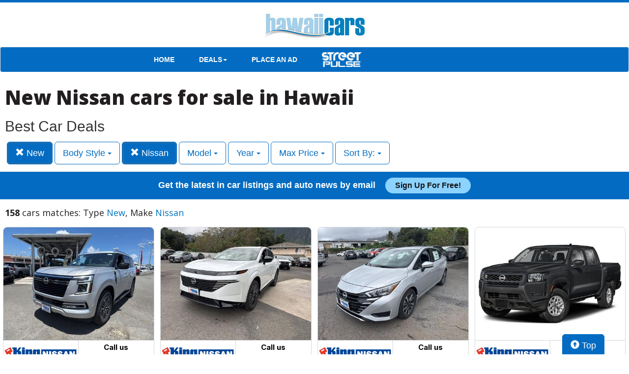

--- FILE ---
content_type: text/html; charset=UTF-8
request_url: https://hawaiicars.com/search?ctype=New&sf_make=Nissan
body_size: 11425
content:
<!doctype html>
<html lang="en">
<head>
<meta http-equiv="Content-Type" content="text/html; charset=utf-8" />
<title>New Nissan cars for sale in Hawaii</title>
<meta name="description" content="Schedule Your Test Drive Today! Type New,  Make Nissan">
<meta name="viewport" content="width=device-width, initial-scale=1, maximum-scale=5, user-scalable=yes">
<meta name="format-detection" content="telephone=yes">
<link rel="icon" type="image/png" href="https://hawaiicars.com/fledit/res/website-19-site_favicon_image.png" />

<script src="https://ajax.googleapis.com/ajax/libs/jquery/3.5.1/jquery.min.js"></script>


<!-- Latest compiled and minified CSS -->
<link rel="stylesheet" href="https://stackpath.bootstrapcdn.com/bootstrap/3.4.1/css/bootstrap.min.css" integrity="sha384-HSMxcRTRxnN+Bdg0JdbxYKrThecOKuH5zCYotlSAcp1+c8xmyTe9GYg1l9a69psu" crossorigin="anonymous"   media="all">



<!-- Latest compiled and minified JavaScript -->
<script src="https://stackpath.bootstrapcdn.com/bootstrap/3.4.1/js/bootstrap.min.js" integrity="sha384-aJ21OjlMXNL5UyIl/XNwTMqvzeRMZH2w8c5cRVpzpU8Y5bApTppSuUkhZXN0VxHd" crossorigin="anonymous" async></script>

<link href="https://fonts.googleapis.com/css?family=Nunito:800|Open+Sans:500,600,700,800,800i,normal|Roboto:300,400,700,900" rel="stylesheet"  media="all"> 
	<link href='https://fonts.googleapis.com/css?family=Roboto:400,300,100,500,700,900' rel='stylesheet' type='text/css'>
	<link href='https://fonts.googleapis.com/css?family=Open Sans:400,600,700,800' rel='stylesheet' type='text/css'>

       <link href="https://fonts.googleapis.com/css2?family=Inter:wght@100;200;300;400;500;600;700;800;900&display=swap" rel="stylesheet">
<!--
<link href="layout.css" rel="stylesheet"> 
--->



<meta name="facebook-domain-verification" content="m5k38bv4qnukincgurypffod1j6tak" />
        <style type="text/css">
            .full-width-banner { width: 100%; background: #026cc2 url('https://sa-media.s3.amazonaws.com/sa_ads/hawaiicars/flower-bg.jpg'); text-align: center; background-size: cover; -webkit-background-size: cover; -moz-background-size: cover; padding: 10px; text-align: center; }
            .full-width-banner p { margin: 0; color: #fff; font-family: Helvetica, Arial, sans-serif; font-size: 18px; font-weight: bold; }
            .full-width-banner .btnemail { background: #f87800; padding: 5px 10px; color: #fff; font-weight: bold; text-decoration: none; font-size: 18px; display: inline-block; margin-left: 15px; }
            
            @media (max-width: 580px) {
                .full-width-banner .btnemail { margin-top: 5px; }
            }
        </style>

<script>
$(document).ready(function() {
var navbar = document.getElementsByClassName("navbar")[0];
var min_to_scroll = navbar.offsetTop;

window.onscroll = function() {makeNavSticky(navbar, min_to_scroll)};
});


function makeNavSticky(navbar, min_to_scroll) { 
  if (window.pageYOffset >= min_to_scroll) {
    navbar.classList.add("sticky-nav");
  } else {
    navbar.classList.remove("sticky-nav");
  }
}
</script>

<!-- Google Tag Manager -->
<script>(function(w,d,s,l,i){w[l]=w[l]||[];w[l].push({'gtm.start':
new Date().getTime(),event:'gtm.js'});var f=d.getElementsByTagName(s)[0],
j=d.createElement(s),dl=l!='dataLayer'?'&l='+l:'';j.async=true;j.src=
'https://www.googletagmanager.com/gtm.js?id='+i+dl;f.parentNode.insertBefore(j,f);
})(window,document,'script','dataLayer','GTM-TNH7GK3');</script>
<!-- End Google Tag Manager -->

<script async type='text/javascript' src='https://securepubads.g.doubleclick.net/tag/js/gpt.js?ver=1.0.0' id='gpt_script-js'></script>
<script type='text/javascript'>
    window.googletag = window.googletag || {cmd: []};

    googletag.cmd.push(function() {

        var REFRESH_KEY = "refresh";
        var REFRESH_VALUE = "true";
        var SECONDS_TO_WAIT_AFTER_VIEWABILITY = 30;

        var mappingBanner = googletag.sizeMapping()
            .addSize([992, 0], [[970, 90], [970, 250], [728, 90]])
            .addSize([768,0], [728, 90])
            .addSize([0,0], [[320, 50], [300, 250]])
            .build();
        

        googletag.defineSlot('/22692889424/Hawaii/Cars/Leaderboard',[[970, 250], [970, 90], [728, 90], [300, 250], [320, 50]], 'div-gpt-ad-leaderboard-1')
            .addService(googletag.pubads())
            .setTargeting('refresh', "true")
            .setTargeting('position', "1")
            .defineSizeMapping(mappingBanner);

     

        googletag.defineSlot('/22692889424/Hawaii/Cars/Leaderboard',[[970, 250], [970, 90], [728, 90], [300, 250], [320, 50]], 'div-gpt-ad-leaderboard-3')
            .addService(googletag.pubads())
            .setTargeting('refresh', "true")
            .setTargeting('position', "3")
            .defineSizeMapping(mappingBanner);

        googletag.defineSlot('/22692889424/Hawaii/Cars/StickyFooter',[[1,1]], 'div-gpt-ad-sticky-footer')
            .addService(googletag.pubads())
            .setTargeting('refresh', "true")
            .defineSizeMapping();
        
        // Set page-level targeting
        googletag.pubads().setTargeting('site', 'hawaiicars.com');
        googletag.pubads().setTargeting('pagetype',["ros"]);

        // Enable Lazy Loading
        googletag.pubads().enableLazyLoad();
        googletag.pubads().enableLazyLoad({fetchMarginPercent: -1});
        googletag.pubads().enableLazyLoad({
            fetchMarginPercent: 200,
            renderMarginPercent: 100,
            mobileScaling: 2.0
        });
        
        // Set GPT impression viewable event listener
        googletag.pubads().addEventListener('impressionViewable', function(event) {
            var slot = event.slot;
            if (slot.getTargeting(REFRESH_KEY).indexOf(REFRESH_VALUE) > -1) {
                setTimeout(function() {
                    googletag.pubads().refresh([slot]);
                }, SECONDS_TO_WAIT_AFTER_VIEWABILITY * 1000);
            }
        });
            
        googletag.pubads().collapseEmptyDivs();
        googletag.pubads().setCentering(true);
        googletag.pubads().enableSingleRequest();
        googletag.enableServices();
    });
</script>
<link rel="stylesheet" type="text/css" href="/fledit/get/website/19.css?minify=1&webp=1&88581" media="all">
<script type="text/javascript">


var et_url = 'https://analytics-prd.aws.wehaa.net/api/v1/trackings';
var trk_domain = "hawaiicars.com";
var trk_source = "website";
var trk_group = "default";

function et_send(data){
    var xhr = new XMLHttpRequest();
    //xhr.withCredentials = true;
    xhr.addEventListener("readystatechange", function () {
      if (this.readyState === this.DONE) {
        //console.log(this.responseText);
      }
    });
    xhr.open("POST", et_url);
    xhr.setRequestHeader("content-type", "application/json");
    xhr.setRequestHeader("x-tenant", 'ua-56257694-3');
    //xhr.setRequestHeader("auth", et_token);
    xhr.setRequestHeader("x-cat", 'dealers');
    xhr.send(data);

}



</script>


<script type="text/javascript">
    /*begin elastic tracking*/
    var data_send = {         trk_group: trk_group    };
    var tracking_data = JSON.stringify({ "action": "pageview", "category": 'search',  "value": 1, "domain": trk_domain, "source": trk_source, "label": data_send });
    et_send(tracking_data);
    /*end elastic tracking*/
</script>
</head>

<body class="search-grid-container">

	<a class="skip-to-content-link" href="#nav_bar">skip to content</a>
<!-- Google Tag Manager (noscript) -->
<noscript><iframe src="https://www.googletagmanager.com/ns.html?id=GTM-TNH7GK3"
height="0" width="0" style="display:none;visibility:hidden"></iframe></noscript>
<!-- End Google Tag Manager (noscript) -->
<div id="hawaii-top">
	<a href="/" title="home" id="link_home_mobile"><img src="https://hawaiicars.com//custom/websites/hawaii/top-hawaii-xs.jpg" alt="HawaiiCars" /></a>
	<a href="/" title="home" id="link_home_wide"><img src="https://hawaiicars.com//custom/websites/hawaii/top-hawaii-xs.jpg" alt="HawaiiCars" /></a>

	
</div>






<div id="main_logo_bar">
		<a href="/" class="logo has_logo_responsive" title="home">
		&nbsp;
	</a>
</div>
<nav class="navbar navbar-default navbar-hawaii">
  <div class="conxtainer-fluid" style="max-width:735px; margin:auto;">
    <!-- Brand and toggle get grouped for better mobile display -->
    <div class="navbar-header">
      <button type="button" class="navbar-toggle collapsed" data-toggle="collapse" data-target="#bs-example-navbar-collapse-1" aria-expanded="false">
        <span class="sr-only">Toggle navigation</span>
        <span class="icon-bar"></span>
        <span class="icon-bar"></span>
        <span class="icon-bar"></span>
      </button>
<ul class="nav navbar-nav">
        <li style="max-width:200px;padding-left:15px;"> <a href="/"> HOME</a>
</li>
</ul>
    </div>

    <!-- Collect the nav links, forms, and other content for toggling -->
    <div class="collapse navbar-collapse" id="bs-example-navbar-collapse-1">
      <ul class="nav navbar-nav">

        <li class="dropdown">
          <a href="#" class="dropdown-toggle" data-toggle="dropdown" role="button" aria-haspopup="true" aria-expanded="false">DEALS<span class="caret"></span></a>
          <ul class="dropdown-menu">
            <li><a href="/search?ctype=New">New Car Deals</a></li>
            <li><a href="/search?ctype=Used">Used Car Deals</a></li>
          </ul>
        </li>

		<li>
        	<a href="/place.an.ad">PLACE AN AD</a>
        </li>
<li>
<a href="http://www.honolulustreetpulse.com/" class="nav-img-no-pad" target="_blank"><img src="/custom/websites/hawaii/sp-logo.png" height="30px" width="auto" alt="Street Pulse" /></a>
</li>
      </ul>
      
      

    </div><!-- /.navbar-collapse -->
  </div><!-- /.container-fluid -->
</nav>
<div class="search-grid-container-all main_content_width">
	
<!--------------- ----------------->
<div style="display: flex;justify-content: center;margin-top: 10px;">
<!-- /Hawaii/Cars/Leaderboard 1 -->
<div id="div-gpt-ad-leaderboard-1">
    <script type="text/javascript">
        googletag.cmd.push(function() { googletag.display("div-gpt-ad-leaderboard-1"); });
    </script>
</div>
</div>

<div class="search-grid-container-header">

	<div class="main_content_width">
		<div id="h1_area" class="">

			<div id="the_h1"><h1>New Nissan cars for sale in Hawaii</h1></div>
			<span id="the_h2"><h2>Best Car Deals</h2></span>

		</div>
	</div>

	

	<div class="" id="nav_bar">
	
<div id="navtop" style="width: 100%" class="main_content_width">
	<nav>

		<div class="btn-group" role="group" style="margin-top: 5px;">
			<button type="button" class="btn btn-default active" aria-expanded="false" id="btn_filter_by">Search Now!	</button>
		</div>

					<div class="btn-group" role="group" style="margin-top: 5px;">
						<a href="./search?&sf_make=Nissan" onclick="return loadCarList(this.href);" type="button" class="btn btn-default dropdown-toggle active">
						<span class="glyphicon glyphicon-remove"></span> 
						New
			
						</a>
						</div>
			

						<div class="btn-group" role="group" style="margin-top: 5px;">
							<button type="button" class="btn btn-default dropdown-toggle" data-toggle="dropdown" aria-haspopup="true" aria-expanded="false" id="drop_sf_bodyStyle">
							Body Style
							<span class="caret"></span>
							</button>
							<ul class="dropdown-menu dropdown-menu-center" id="menu_sf_bodyStyle">
				<li><a href="./search?ctype=New&sf_make=Nissan&sf_bodyStyle=Coupes" onclick="return loadCarList(this.href);">Coupes (3)</a></li><li><a href="./search?ctype=New&sf_make=Nissan&sf_bodyStyle=Pickups" onclick="return loadCarList(this.href);">Pickups (57)</a></li><li><a href="./search?ctype=New&sf_make=Nissan&sf_bodyStyle=SUVs" onclick="return loadCarList(this.href);">SUVs (65)</a></li><li><a href="./search?ctype=New&sf_make=Nissan&sf_bodyStyle=Sedans" onclick="return loadCarList(this.href);">Sedans (33)</a></li> </ul></div>

					<div class="btn-group" role="group" style="margin-top: 5px;">
						<a href="./search?ctype=New&" onclick="return loadCarList(this.href);" type="button" class="btn btn-default dropdown-toggle active">
						<span class="glyphicon glyphicon-remove"></span> 
						Nissan
			
						</a>
						</div>
			

						<div class="btn-group" role="group" style="margin-top: 5px;">
							<button type="button" class="btn btn-default dropdown-toggle" data-toggle="dropdown" aria-haspopup="true" aria-expanded="false" id="drop_sf_model">
							Model
							<span class="caret"></span>
							</button>
							<ul class="dropdown-menu dropdown-menu-center" id="menu_sf_model">
				<li><a href="./search?ctype=New&sf_make=Nissan&sf_model=Frontier" onclick="return loadCarList(this.href);">Frontier (57)</a></li><li><a href="./search?ctype=New&sf_make=Nissan&sf_model=Kicks" onclick="return loadCarList(this.href);">Kicks (31)</a></li><li><a href="./search?ctype=New&sf_make=Nissan&sf_model=Sentra" onclick="return loadCarList(this.href);">Sentra (23)</a></li><li><a href="./search?ctype=New&sf_make=Nissan&sf_model=Rogue" onclick="return loadCarList(this.href);">Rogue (18)</a></li><li><a href="./search?ctype=New&sf_make=Nissan&sf_model=Versa+Sdn" onclick="return loadCarList(this.href);">Versa Sdn (10)</a></li><li><a href="./search?ctype=New&sf_make=Nissan&sf_model=Pathfinder" onclick="return loadCarList(this.href);">Pathfinder (8)</a></li><li><a href="./search?ctype=New&sf_make=Nissan&sf_model=Armada" onclick="return loadCarList(this.href);">Armada (4)</a></li><li><a href="./search?ctype=New&sf_make=Nissan&sf_model=Murano" onclick="return loadCarList(this.href);">Murano (4)</a></li><li><a href="./search?ctype=New&sf_make=Nissan&sf_model=Z" onclick="return loadCarList(this.href);">Z (3)</a></li> </ul></div>


						<div class="btn-group" role="group" style="margin-top: 5px;">
							<button type="button" class="btn btn-default dropdown-toggle" data-toggle="dropdown" aria-haspopup="true" aria-expanded="false" id="drop_sf_year">
							Year
							<span class="caret"></span>
							</button>
							<ul class="dropdown-menu dropdown-menu-center" id="menu_sf_year">
				<li><a href="./search?ctype=New&sf_make=Nissan&sf_year=2026" onclick="return loadCarList(this.href);">2026 (124)</a></li><li><a href="./search?ctype=New&sf_make=Nissan&sf_year=2025" onclick="return loadCarList(this.href);">2025 (31)</a></li><li><a href="./search?ctype=New&sf_make=Nissan&sf_year=2024" onclick="return loadCarList(this.href);">2024 (2)</a></li><li><a href="./search?ctype=New&sf_make=Nissan&sf_year=2023" onclick="return loadCarList(this.href);">2023 (1)</a></li> </ul></div>


						<div class="btn-group" role="group" style="margin-top: 5px;">
							<button type="button" class="btn btn-default dropdown-toggle" data-toggle="dropdown" aria-haspopup="true" aria-expanded="false" id="drop_max_price">
							Max Price
							<span class="caret"></span>
							</button>
							<ul class="dropdown-menu dropdown-menu-center" id="menu_max_price">
				<li><a href="./search?ctype=New&sf_make=Nissan&max_price=25000" onclick="return loadCarList(this.href);"> &lt; $25,000 (31)</a></li><li><a href="./search?ctype=New&sf_make=Nissan&max_price=30000" onclick="return loadCarList(this.href);"> &lt; $30,000 (56)</a></li><li><a href="./search?ctype=New&sf_make=Nissan&max_price=35000" onclick="return loadCarList(this.href);"> &lt; $35,000 (80)</a></li><li><a href="./search?ctype=New&sf_make=Nissan&max_price=40000" onclick="return loadCarList(this.href);"> &lt; $40,000 (96)</a></li><li><a href="./search?ctype=New&sf_make=Nissan&max_price=45000" onclick="return loadCarList(this.href);"> &lt; $45,000 (131)</a></li><li><a href="./search?ctype=New&sf_make=Nissan&max_price=50000" onclick="return loadCarList(this.href);"> &lt; $50,000 (146)</a></li><li><a href="./search?ctype=New&sf_make=Nissan&max_price=55000" onclick="return loadCarList(this.href);"> &lt; $55,000 (153)</a></li><li><a href="./search?ctype=New&sf_make=Nissan&max_price=60000" onclick="return loadCarList(this.href);"> &lt; $60,000 (154)</a></li><li><a href="./search?ctype=New&sf_make=Nissan&max_price=65000" onclick="return loadCarList(this.href);"> &lt; $65,000 (155)</a></li><li><a href="./search?ctype=New&sf_make=Nissan&max_price=70000" onclick="return loadCarList(this.href);"> &lt; $70,000 (157)</a></li><li><a href="./search?ctype=New&sf_make=Nissan&max_price=90000" onclick="return loadCarList(this.href);"> &lt; $90,000 (158)</a></li> </ul></div>



					<div class="btn-group" role="group" style="margin-top: 5px;">
						<button type="button" class="btn btn-default dropdown-toggle" data-toggle="dropdown" aria-haspopup="true" aria-expanded="false" id="drop_sort">
						Sort By: <b></b>
						<span class="caret"></span>
						</button>
						<ul class="dropdown-menu dropdown-menu-center" id="menu_sort">
			<li><a href="./search?ctype=New&sf_make=Nissan&sort=priceDesc" onclick="return loadCarList(this.href);" rel="nofollow">Highest Price</a></li><li><a href="./search?ctype=New&sf_make=Nissan&sort=priceAsc" onclick="return loadCarList(this.href);" rel="nofollow">Lowest Price</a></li><li><a href="./search?ctype=New&sf_make=Nissan&sort=discountDesc" onclick="return loadCarList(this.href);" rel="nofollow">Highest Discount</a></li><li><a href="./search?ctype=New&sf_make=Nissan&sort=monthDesc" onclick="return loadCarList(this.href);" rel="nofollow">$ / Month Desc</a></li><li><a href="./search?ctype=New&sf_make=Nissan&sort=monthAsc" onclick="return loadCarList(this.href);" rel="nofollow">$ / Month Asc</a></li> </ul></div>

		<input type="hidden" id="current_page" value="1" /><input type="hidden" id="filter_ctype" value="New" /><input type="hidden" id="filter_location" value="" /><input type="hidden" id="filter_sf_year" value="" /><input type="hidden" id="filter_sf_bodyStyle" value="" /><input type="hidden" id="filter_sf_make" value="Nissan" /><input type="hidden" id="filter_sf_model" value="" /><input type="hidden" id="filter_author_id" value="" /><input type="hidden" id="filter_sf_fuel_type" value="" /><input type="hidden" id="filter_max_price" value="" /><input type="hidden" id="filter_sort" value="dealerPriorityDesc" />

	</nav>
</div>
	</div><!-- /.container-fluid -->

	        <div class="full-width-banner" style="margin-top: 15px;">
            <p>Get the latest in car listings and auto news by email <a class="btnemail" href="https://oahupublications.com/hawaiicars/newsletter/" target="_blank">Sign up for free!</a></p>
        </div>
</div>
<!---------------- ---------------->

<div class="main_content_width">
	<div id="cars_content">
		<div id="cars_num_info" ><p><span>158</span> cars matches: Type <b>New</b>,  Make <b>Nissan</b></p></div>
		
		<div id="car_list">
			<div class="cars-grid-list">
				<div class="car-grid dealer220" data-article-id="5174840" data-dealer-id="220" data-section-id="314">
<a href="https://hawaiicars.com/go.php?dealer_id=220&article_id=5174840&ga_id=UA-56257694-3&source=website&url=https%3A%2F%2Fwww.kingwindwardnissan.com%2Fnew%2FNissan%2F2026-Nissan-Armada-e9bdc866ac182cddb86dbea1b3477fc6.htm%3Futm_source%3DHawaiiCars%26utm_medium%3Ddisplay%26utm_campaign%3DHawaiiCars.com%26utm_content%3DWPC%2C1.pid%2C0.did%2C220.didb%2C220.aid%2C5174840.sid%2C0.gap%2C56257694_3.xso%2Cwebsite&vh=53e7e38d32cb82af4353d9a84c736bbd0fe76db4" target="_blank" class="track-car-clk" rel="nofollow">
	<div class="car-img-container">

			<img src="https://cars-static.wehaacdn.com/autoevents-aws-wehaa-net/web/images/img.52215638.480x0.0.jpg" class="img-responsive main-image"  onerror="if (this.src != '/web/css/themes/default/imgs/default-photo.png') this.src = '/event/nopicture.jpg';" alt="2026 Nissan Armada." >
	</div>
			<div class="logo-phone ">
				<div class="logo">
					<img src="https://cars-static.wehaacdn.com/autoevents-aws-wehaa-net/web/images/img.1211525.jpg" class="img-responsive dealer-logo" alt="King Windward Nissan">
				</div>
				<div class="phone_c">
					Call us<br>
					<div class="phone">808-207-5260</div>
				</div>
			</div>
			<div class="data-pad">
				<div class="flexc">
					<div class="title">2026 Nissan Armada</div>
				</div>

				<div class="car-vin-stock">
					<div class="sf_vin">VIN: <b>JN8AY3BA3T9015360</b></div>
					<div class="sf_stock">STOCK #: <b>26-0001</b></div>
				</div>

				<div class="msrp_price_txt no_discount" > 
					<div class="price_label">
						MSRP:
					</div>
					<div class="price">
						-&nbsp;&nbsp;&nbsp;
					</div>
				</div>

				<div class="discount_txt no_discount" > 
					<div class="price_label">
						Dealer Discount
					</div>
					<div class="price">
						Call Us&nbsp;&nbsp;&nbsp;
					</div>
				</div>

				<div class="discount_txt" style="display:none"> 
					<div class="price_label">
						&nbsp;&nbsp;&nbsp;Phone
					</div>
					<div class="price">
						-&nbsp;&nbsp;&nbsp;
					</div>
				</div>

			</div>
				<div class="price_txt">
					<div class="price_label">
						<span>CLICK HERE</span>
					</div>
					<div class="price">
						$67,035
					</div>
				</div>
</a>
</div><div class="car-grid dealer220" data-article-id="5207480" data-dealer-id="220" data-section-id="314">
<a href="https://hawaiicars.com/go.php?dealer_id=220&article_id=5207480&ga_id=UA-56257694-3&source=website&url=https%3A%2F%2Fwww.kingwindwardnissan.com%2Fnew%2FNissan%2F2026-Nissan-Murano-f6da95d7ac182f71495d71729cccf61e.htm%3Futm_source%3DHawaiiCars%26utm_medium%3Ddisplay%26utm_campaign%3DHawaiiCars.com%26utm_content%3DWPC%2C1.pid%2C0.did%2C220.didb%2C220.aid%2C5207480.sid%2C0.gap%2C56257694_3.xso%2Cwebsite&vh=fa3d08039d06dd5fa383a5ea3a50fb5d4f95bff3" target="_blank" class="track-car-clk" rel="nofollow">
	<div class="car-img-container">

			<img src="https://cars-static.wehaacdn.com/autoevents-aws-wehaa-net/web/images/img.52215633.480x0.0.jpg" class="img-responsive main-image"  onerror="if (this.src != '/web/css/themes/default/imgs/default-photo.png') this.src = '/event/nopicture.jpg';" alt="2026 Nissan Murano." >
	</div>
			<div class="logo-phone ">
				<div class="logo">
					<img src="https://cars-static.wehaacdn.com/autoevents-aws-wehaa-net/web/images/img.1211525.jpg" class="img-responsive dealer-logo" alt="King Windward Nissan">
				</div>
				<div class="phone_c">
					Call us<br>
					<div class="phone">808-207-5260</div>
				</div>
			</div>
			<div class="data-pad">
				<div class="flexc">
					<div class="title">2026 Nissan Murano</div>
				</div>

				<div class="car-vin-stock">
					<div class="sf_vin">VIN: <b>5N1AZ3DS1TC103451</b></div>
					<div class="sf_stock">STOCK #: <b>26-0068</b></div>
				</div>

				<div class="msrp_price_txt no_discount" > 
					<div class="price_label">
						MSRP:
					</div>
					<div class="price">
						-&nbsp;&nbsp;&nbsp;
					</div>
				</div>

				<div class="discount_txt no_discount" > 
					<div class="price_label">
						Dealer Discount
					</div>
					<div class="price">
						Call Us&nbsp;&nbsp;&nbsp;
					</div>
				</div>

				<div class="discount_txt" style="display:none"> 
					<div class="price_label">
						&nbsp;&nbsp;&nbsp;Phone
					</div>
					<div class="price">
						-&nbsp;&nbsp;&nbsp;
					</div>
				</div>

			</div>
				<div class="price_txt">
					<div class="price_label">
						<span>CLICK HERE</span>
					</div>
					<div class="price">
						$53,435
					</div>
				</div>
</a>
</div><div class="car-grid dealer220" data-article-id="5214936" data-dealer-id="220" data-section-id="314">
<a href="https://hawaiicars.com/go.php?dealer_id=220&article_id=5214936&ga_id=UA-56257694-3&source=website&url=https%3A%2F%2Fwww.kingwindwardnissan.com%2Fnew%2FNissan%2F2025-Nissan-Versa-8c32b049ac182d4c53e7282d8d817d72.htm%3Futm_source%3DHawaiiCars%26utm_medium%3Ddisplay%26utm_campaign%3DHawaiiCars.com%26utm_content%3DWPC%2C1.pid%2C0.did%2C220.didb%2C220.aid%2C5214936.sid%2C0.gap%2C56257694_3.xso%2Cwebsite&vh=fe9701f5202d4a7d74ae86477da5bb1c996e5724" target="_blank" class="track-car-clk" rel="nofollow">
	<div class="car-img-container">

			<img src="https://cars-static.wehaacdn.com/autoevents-aws-wehaa-net/web/images/img.52215520.480x0.0.jpg" class="img-responsive main-image"  onerror="if (this.src != '/web/css/themes/default/imgs/default-photo.png') this.src = '/event/nopicture.jpg';" alt="2025 Nissan Versa Sdn." >
	</div>
			<div class="logo-phone ">
				<div class="logo">
					<img src="https://cars-static.wehaacdn.com/autoevents-aws-wehaa-net/web/images/img.1211525.jpg" class="img-responsive dealer-logo" alt="King Windward Nissan">
				</div>
				<div class="phone_c">
					Call us<br>
					<div class="phone">808-207-5260</div>
				</div>
			</div>
			<div class="data-pad">
				<div class="flexc">
					<div class="title">2025 Nissan Versa Sdn</div>
				</div>

				<div class="car-vin-stock">
					<div class="sf_vin">VIN: <b>3N1CN8EV7SL895190</b></div>
					<div class="sf_stock">STOCK #: <b>25-0539</b></div>
				</div>

				<div class="msrp_price_txt no_discount" > 
					<div class="price_label">
						MSRP:
					</div>
					<div class="price">
						-&nbsp;&nbsp;&nbsp;
					</div>
				</div>

				<div class="discount_txt no_discount" > 
					<div class="price_label">
						Dealer Discount
					</div>
					<div class="price">
						Call Us&nbsp;&nbsp;&nbsp;
					</div>
				</div>

				<div class="discount_txt" style="display:none"> 
					<div class="price_label">
						&nbsp;&nbsp;&nbsp;Phone
					</div>
					<div class="price">
						-&nbsp;&nbsp;&nbsp;
					</div>
				</div>

			</div>
				<div class="price_txt">
					<div class="price_label">
						<span>CLICK HERE</span>
					</div>
					<div class="price">
						$22,600
					</div>
				</div>
</a>
</div><div class="car-grid dealer220" data-article-id="5223553" data-dealer-id="220" data-section-id="314">
<a href="https://hawaiicars.com/go.php?dealer_id=220&article_id=5223553&ga_id=UA-56257694-3&source=website&url=https%3A%2F%2Fwww.kingwindwardnissan.com%2Fnew%2FNissan%2F2026-Nissan-Frontier-1061203bac181ce8bd4939cbe21f3d94.htm%3Futm_source%3DHawaiiCars%26utm_medium%3Ddisplay%26utm_campaign%3DHawaiiCars.com%26utm_content%3DWPC%2C1.pid%2C0.did%2C220.didb%2C220.aid%2C5223553.sid%2C0.gap%2C56257694_3.xso%2Cwebsite&vh=3a6995be189758eb2115b42ceef533ab4c480276" target="_blank" class="track-car-clk" rel="nofollow">
	<div class="car-img-container">

			<img src="https://cars-static.wehaacdn.com/autoevents-aws-wehaa-net/web/images/img.52215607.480x0.0.jpg" class="img-responsive main-image"  onerror="if (this.src != '/web/css/themes/default/imgs/default-photo.png') this.src = '/event/nopicture.jpg';" alt="2026 Nissan Frontier." >
	</div>
			<div class="logo-phone ">
				<div class="logo">
					<img src="https://cars-static.wehaacdn.com/autoevents-aws-wehaa-net/web/images/img.1211525.jpg" class="img-responsive dealer-logo" alt="King Windward Nissan">
				</div>
				<div class="phone_c">
					Call us<br>
					<div class="phone">808-207-5260</div>
				</div>
			</div>
			<div class="data-pad">
				<div class="flexc">
					<div class="title">2026 Nissan Frontier</div>
				</div>

				<div class="car-vin-stock">
					<div class="sf_vin">VIN: <b>1N6ED1EJ4TN630139</b></div>
					<div class="sf_stock">STOCK #: <b>WM65850</b></div>
				</div>

				<div class="msrp_price_txt no_discount" > 
					<div class="price_label">
						MSRP:
					</div>
					<div class="price">
						-&nbsp;&nbsp;&nbsp;
					</div>
				</div>

				<div class="discount_txt no_discount" > 
					<div class="price_label">
						Dealer Discount
					</div>
					<div class="price">
						Call Us&nbsp;&nbsp;&nbsp;
					</div>
				</div>

				<div class="discount_txt" style="display:none"> 
					<div class="price_label">
						&nbsp;&nbsp;&nbsp;Phone
					</div>
					<div class="price">
						-&nbsp;&nbsp;&nbsp;
					</div>
				</div>

			</div>
				<div class="price_txt">
					<div class="price_label">
						<span>CLICK HERE</span>
					</div>
					<div class="price">
						$40,260
					</div>
				</div>
</a>
</div><div class="car-grid dealer220" data-article-id="5222850" data-dealer-id="220" data-section-id="314">
<a href="https://hawaiicars.com/go.php?dealer_id=220&article_id=5222850&ga_id=UA-56257694-3&source=website&url=https%3A%2F%2Fwww.kingwindwardnissan.com%2Fnew%2FNissan%2F2026-Nissan-Sentra-0613cba2ac18323495e8dcd7023bed7a.htm%3Futm_source%3DHawaiiCars%26utm_medium%3Ddisplay%26utm_campaign%3DHawaiiCars.com%26utm_content%3DWPC%2C1.pid%2C0.did%2C220.didb%2C220.aid%2C5222850.sid%2C0.gap%2C56257694_3.xso%2Cwebsite&vh=f1a5db95975b80f3bd4f30c8ee3bef70d0c6ba5b" target="_blank" class="track-car-clk" rel="nofollow">
	<div class="car-img-container">

			<img src="https://cars-static.wehaacdn.com/autoevents-aws-wehaa-net/web/images/img.52215486.480x0.0.jpg" class="img-responsive main-image"  onerror="if (this.src != '/web/css/themes/default/imgs/default-photo.png') this.src = '/event/nopicture.jpg';" alt="2026 Nissan Sentra." >
	</div>
			<div class="logo-phone ">
				<div class="logo">
					<img src="https://cars-static.wehaacdn.com/autoevents-aws-wehaa-net/web/images/img.1211525.jpg" class="img-responsive dealer-logo" alt="King Windward Nissan">
				</div>
				<div class="phone_c">
					Call us<br>
					<div class="phone">808-207-5260</div>
				</div>
			</div>
			<div class="data-pad">
				<div class="flexc">
					<div class="title">2026 Nissan Sentra</div>
				</div>

				<div class="car-vin-stock">
					<div class="sf_vin">VIN: <b>3N1AB9DV4TY216052</b></div>
					<div class="sf_stock">STOCK #: <b>VP02494</b></div>
				</div>

				<div class="msrp_price_txt no_discount" > 
					<div class="price_label">
						MSRP:
					</div>
					<div class="price">
						-&nbsp;&nbsp;&nbsp;
					</div>
				</div>

				<div class="discount_txt no_discount" > 
					<div class="price_label">
						Dealer Discount
					</div>
					<div class="price">
						Call Us&nbsp;&nbsp;&nbsp;
					</div>
				</div>

				<div class="discount_txt" style="display:none"> 
					<div class="price_label">
						&nbsp;&nbsp;&nbsp;Phone
					</div>
					<div class="price">
						-&nbsp;&nbsp;&nbsp;
					</div>
				</div>

			</div>
				<div class="price_txt">
					<div class="price_label">
						<span>CLICK HERE</span>
					</div>
					<div class="price">
						$27,605
					</div>
				</div>
</a>
</div><div class="car-grid dealer220" data-article-id="5232252" data-dealer-id="220" data-section-id="314">
<a href="https://hawaiicars.com/go.php?dealer_id=220&article_id=5232252&ga_id=UA-56257694-3&source=website&url=https%3A%2F%2Fwww.kingwindwardnissan.com%2Fnew%2FNissan%2F2026-Nissan-Frontier-a24aa0f3ac185b54f99274c291eaef7e.htm%3Futm_source%3DHawaiiCars%26utm_medium%3Ddisplay%26utm_campaign%3DHawaiiCars.com%26utm_content%3DWPC%2C1.pid%2C0.did%2C220.didb%2C220.aid%2C5232252.sid%2C0.gap%2C56257694_3.xso%2Cwebsite&vh=9e75f2a905d3a14c611b2c9e5c083722751d97ad" target="_blank" class="track-car-clk" rel="nofollow">
	<div class="car-img-container">

			<img src="https://cars-static.wehaacdn.com/autoevents-aws-wehaa-net/web/images/img.52215605.480x0.0.jpg" class="img-responsive main-image"  onerror="if (this.src != '/web/css/themes/default/imgs/default-photo.png') this.src = '/event/nopicture.jpg';" alt="2026 Nissan Frontier." >
	</div>
			<div class="logo-phone ">
				<div class="logo">
					<img src="https://cars-static.wehaacdn.com/autoevents-aws-wehaa-net/web/images/img.1211525.jpg" class="img-responsive dealer-logo" alt="King Windward Nissan">
				</div>
				<div class="phone_c">
					Call us<br>
					<div class="phone">808-207-5260</div>
				</div>
			</div>
			<div class="data-pad">
				<div class="flexc">
					<div class="title">2026 Nissan Frontier</div>
				</div>

				<div class="car-vin-stock">
					<div class="sf_vin">VIN: <b>1N6ED1EJ8TN633349</b></div>
					<div class="sf_stock">STOCK #: <b>XT41589</b></div>
				</div>

				<div class="msrp_price_txt no_discount" > 
					<div class="price_label">
						MSRP:
					</div>
					<div class="price">
						-&nbsp;&nbsp;&nbsp;
					</div>
				</div>

				<div class="discount_txt no_discount" > 
					<div class="price_label">
						Dealer Discount
					</div>
					<div class="price">
						Call Us&nbsp;&nbsp;&nbsp;
					</div>
				</div>

				<div class="discount_txt" style="display:none"> 
					<div class="price_label">
						&nbsp;&nbsp;&nbsp;Phone
					</div>
					<div class="price">
						-&nbsp;&nbsp;&nbsp;
					</div>
				</div>

			</div>
				<div class="price_txt">
					<div class="price_label">
						<span>CLICK HERE</span>
					</div>
					<div class="price">
						$40,540
					</div>
				</div>
</a>
</div><div class="car-grid dealer220" data-article-id="5194913" data-dealer-id="220" data-section-id="314">
<a href="https://hawaiicars.com/go.php?dealer_id=220&article_id=5194913&ga_id=UA-56257694-3&source=website&url=https%3A%2F%2Fwww.kingwindwardnissan.com%2Fnew%2FNissan%2F2025-Nissan-Frontier-f668a51aac182783f5c09a080cd4ddee.htm%3Futm_source%3DHawaiiCars%26utm_medium%3Ddisplay%26utm_campaign%3DHawaiiCars.com%26utm_content%3DWPC%2C1.pid%2C0.did%2C220.didb%2C220.aid%2C5194913.sid%2C0.gap%2C56257694_3.xso%2Cwebsite&vh=59f8849d790759ae091ee6ec73575422d7c39450" target="_blank" class="track-car-clk" rel="nofollow">
	<div class="car-img-container">

			<img src="https://cars-static.wehaacdn.com/autoevents-aws-wehaa-net/web/images/img.52215516.480x0.0.jpg" class="img-responsive main-image"  onerror="if (this.src != '/web/css/themes/default/imgs/default-photo.png') this.src = '/event/nopicture.jpg';" alt="2025 Nissan Frontier." >
	</div>
			<div class="logo-phone ">
				<div class="logo">
					<img src="https://cars-static.wehaacdn.com/autoevents-aws-wehaa-net/web/images/img.1211525.jpg" class="img-responsive dealer-logo" alt="King Windward Nissan">
				</div>
				<div class="phone_c">
					Call us<br>
					<div class="phone">808-207-5260</div>
				</div>
			</div>
			<div class="data-pad">
				<div class="flexc">
					<div class="title">2025 Nissan Frontier</div>
				</div>

				<div class="car-vin-stock">
					<div class="sf_vin">VIN: <b>1N6ED1EK2SN660330</b></div>
					<div class="sf_stock">STOCK #: <b>25-0525</b></div>
				</div>

				<div class="msrp_price_txt no_discount" > 
					<div class="price_label">
						MSRP:
					</div>
					<div class="price">
						-&nbsp;&nbsp;&nbsp;
					</div>
				</div>

				<div class="discount_txt no_discount" > 
					<div class="price_label">
						Dealer Discount
					</div>
					<div class="price">
						Call Us&nbsp;&nbsp;&nbsp;
					</div>
				</div>

				<div class="discount_txt" style="display:none"> 
					<div class="price_label">
						&nbsp;&nbsp;&nbsp;Phone
					</div>
					<div class="price">
						-&nbsp;&nbsp;&nbsp;
					</div>
				</div>

			</div>
				<div class="price_txt">
					<div class="price_label">
						<span>CLICK HERE</span>
					</div>
					<div class="price">
						$48,905
					</div>
				</div>
</a>
</div><div class="car-grid dealer220" data-article-id="5159313" data-dealer-id="220" data-section-id="314">
<a href="https://hawaiicars.com/go.php?dealer_id=220&article_id=5159313&ga_id=UA-56257694-3&source=website&url=https%3A%2F%2Fwww.kingwindwardnissan.com%2Fnew%2FNissan%2F2025-Nissan-Rogue-e9be152eac1805c330b79c992e078dcb.htm%3Futm_source%3DHawaiiCars%26utm_medium%3Ddisplay%26utm_campaign%3DHawaiiCars.com%26utm_content%3DWPC%2C1.pid%2C0.did%2C220.didb%2C220.aid%2C5159313.sid%2C0.gap%2C56257694_3.xso%2Cwebsite&vh=abe51a05e47d2a6c847667dc83a0128ddbce71db" target="_blank" class="track-car-clk" rel="nofollow">
	<div class="car-img-container">

			<img src="https://cars-static.wehaacdn.com/autoevents-aws-wehaa-net/web/images/img.52215527.480x0.0.jpg" class="img-responsive main-image"  onerror="if (this.src != '/web/css/themes/default/imgs/default-photo.png') this.src = '/event/nopicture.jpg';" alt="2025 Nissan Rogue." >
	</div>
			<div class="logo-phone ">
				<div class="logo">
					<img src="https://cars-static.wehaacdn.com/autoevents-aws-wehaa-net/web/images/img.1211525.jpg" class="img-responsive dealer-logo" alt="King Windward Nissan">
				</div>
				<div class="phone_c">
					Call us<br>
					<div class="phone">808-207-5260</div>
				</div>
			</div>
			<div class="data-pad">
				<div class="flexc">
					<div class="title">2025 Nissan Rogue</div>
				</div>

				<div class="car-vin-stock">
					<div class="sf_vin">VIN: <b>5N1BT3BA3SC866716</b></div>
					<div class="sf_stock">STOCK #: <b>25-0482</b></div>
				</div>

				<div class="msrp_price_txt " > 
					<div class="price_label">
						MSRP:
					</div>
					<div class="price">
						$32,345&nbsp;&nbsp;&nbsp;
					</div>
				</div>

				<div class="discount_txt " > 
					<div class="price_label">
						Dealer Discount
					</div>
					<div class="price">
						$1,772&nbsp;&nbsp;&nbsp;
					</div>
				</div>

				<div class="discount_txt" style="display:none"> 
					<div class="price_label">
						&nbsp;&nbsp;&nbsp;Phone
					</div>
					<div class="price">
						-&nbsp;&nbsp;&nbsp;
					</div>
				</div>

			</div>
				<div class="price_txt">
					<div class="price_label">
						<span>CLICK HERE</span>
					</div>
					<div class="price">
						$30,573
					</div>
				</div>
</a>
</div><div class="car-grid dealer220" data-article-id="5186036" data-dealer-id="220" data-section-id="314">
<a href="https://hawaiicars.com/go.php?dealer_id=220&article_id=5186036&ga_id=UA-56257694-3&source=website&url=https%3A%2F%2Fwww.kingwindwardnissan.com%2Fnew%2FNissan%2F2025-Nissan-Frontier-f6689baeac182cddb86dbea18c4e8004.htm%3Futm_source%3DHawaiiCars%26utm_medium%3Ddisplay%26utm_campaign%3DHawaiiCars.com%26utm_content%3DWPC%2C1.pid%2C0.did%2C220.didb%2C220.aid%2C5186036.sid%2C0.gap%2C56257694_3.xso%2Cwebsite&vh=c88b565ce93f3227e84a4fb097b104a6d141cd7d" target="_blank" class="track-car-clk" rel="nofollow">
	<div class="car-img-container">

			<img src="https://cars-static.wehaacdn.com/autoevents-aws-wehaa-net/web/images/img.52215601.480x0.0.jpg" class="img-responsive main-image"  onerror="if (this.src != '/web/css/themes/default/imgs/default-photo.png') this.src = '/event/nopicture.jpg';" alt="2025 Nissan Frontier." >
	</div>
			<div class="logo-phone ">
				<div class="logo">
					<img src="https://cars-static.wehaacdn.com/autoevents-aws-wehaa-net/web/images/img.1211525.jpg" class="img-responsive dealer-logo" alt="King Windward Nissan">
				</div>
				<div class="phone_c">
					Call us<br>
					<div class="phone">808-207-5260</div>
				</div>
			</div>
			<div class="data-pad">
				<div class="flexc">
					<div class="title">2025 Nissan Frontier</div>
				</div>

				<div class="car-vin-stock">
					<div class="sf_vin">VIN: <b>1N6ED1EJ2SN651120</b></div>
					<div class="sf_stock">STOCK #: <b>25-0506</b></div>
				</div>

				<div class="msrp_price_txt no_discount" > 
					<div class="price_label">
						MSRP:
					</div>
					<div class="price">
						-&nbsp;&nbsp;&nbsp;
					</div>
				</div>

				<div class="discount_txt no_discount" > 
					<div class="price_label">
						Dealer Discount
					</div>
					<div class="price">
						Call Us&nbsp;&nbsp;&nbsp;
					</div>
				</div>

				<div class="discount_txt" style="display:none"> 
					<div class="price_label">
						&nbsp;&nbsp;&nbsp;Phone
					</div>
					<div class="price">
						-&nbsp;&nbsp;&nbsp;
					</div>
				</div>

			</div>
				<div class="price_txt">
					<div class="price_label">
						<span>CLICK HERE</span>
					</div>
					<div class="price">
						$39,925
					</div>
				</div>
</a>
</div><div class="car-grid dealer220" data-article-id="5232123" data-dealer-id="220" data-section-id="314">
<a href="https://hawaiicars.com/go.php?dealer_id=220&article_id=5232123&ga_id=UA-56257694-3&source=website&url=https%3A%2F%2Fwww.kingwindwardnissan.com%2Fnew%2FNissan%2F2026-Nissan-Frontier-9d23e5f8ac18579e85f72d30be40fa3d.htm%3Futm_source%3DHawaiiCars%26utm_medium%3Ddisplay%26utm_campaign%3DHawaiiCars.com%26utm_content%3DWPC%2C1.pid%2C0.did%2C220.didb%2C220.aid%2C5232123.sid%2C0.gap%2C56257694_3.xso%2Cwebsite&vh=12aca3eccfcf30ee68928004071774622c3ea1a0" target="_blank" class="track-car-clk" rel="nofollow">
	<div class="car-img-container">

			<img src="https://cars-static.wehaacdn.com/autoevents-aws-wehaa-net/web/images/img.52215503.480x0.0.jpg" class="img-responsive main-image"  onerror="if (this.src != '/web/css/themes/default/imgs/default-photo.png') this.src = '/event/nopicture.jpg';" alt="2026 Nissan Frontier." >
	</div>
			<div class="logo-phone ">
				<div class="logo">
					<img src="https://cars-static.wehaacdn.com/autoevents-aws-wehaa-net/web/images/img.1211525.jpg" class="img-responsive dealer-logo" alt="King Windward Nissan">
				</div>
				<div class="phone_c">
					Call us<br>
					<div class="phone">808-207-5260</div>
				</div>
			</div>
			<div class="data-pad">
				<div class="flexc">
					<div class="title">2026 Nissan Frontier</div>
				</div>

				<div class="car-vin-stock">
					<div class="sf_vin">VIN: <b>1N6ED1FJXTN633464</b></div>
					<div class="sf_stock">STOCK #: <b>XT41638</b></div>
				</div>

				<div class="msrp_price_txt no_discount" > 
					<div class="price_label">
						MSRP:
					</div>
					<div class="price">
						-&nbsp;&nbsp;&nbsp;
					</div>
				</div>

				<div class="discount_txt no_discount" > 
					<div class="price_label">
						Dealer Discount
					</div>
					<div class="price">
						Call Us&nbsp;&nbsp;&nbsp;
					</div>
				</div>

				<div class="discount_txt" style="display:none"> 
					<div class="price_label">
						&nbsp;&nbsp;&nbsp;Phone
					</div>
					<div class="price">
						-&nbsp;&nbsp;&nbsp;
					</div>
				</div>

			</div>
				<div class="price_txt">
					<div class="price_label">
						<span>CLICK HERE</span>
					</div>
					<div class="price">
						$40,115
					</div>
				</div>
</a>
</div><div class="car-grid dealer220" data-article-id="5092262" data-dealer-id="220" data-section-id="314">
<a href="https://hawaiicars.com/go.php?dealer_id=220&article_id=5092262&ga_id=UA-56257694-3&source=website&url=https%3A%2F%2Fwww.kingwindwardnissan.com%2Fnew%2FNissan%2F2024-Nissan-Z-e9bd127aac184f944c6da1842ae17e16.htm%3Futm_source%3DHawaiiCars%26utm_medium%3Ddisplay%26utm_campaign%3DHawaiiCars.com%26utm_content%3DWPC%2C1.pid%2C0.did%2C220.didb%2C220.aid%2C5092262.sid%2C0.gap%2C56257694_3.xso%2Cwebsite&vh=bd2e1d45b36051cf55bd9edafa6c1849ca524fd0" target="_blank" class="track-car-clk" rel="nofollow">
	<div class="car-img-container">

			<img src="https://cars-static.wehaacdn.com/autoevents-aws-wehaa-net/web/images/img.52215637.480x0.0.jpg" class="img-responsive main-image"  onerror="if (this.src != '/web/css/themes/default/imgs/default-photo.png') this.src = '/event/nopicture.jpg';" alt="2024 Nissan Z." >
	</div>
			<div class="logo-phone ">
				<div class="logo">
					<img src="https://cars-static.wehaacdn.com/autoevents-aws-wehaa-net/web/images/img.1211525.jpg" class="img-responsive dealer-logo" alt="King Windward Nissan">
				</div>
				<div class="phone_c">
					Call us<br>
					<div class="phone">808-207-5260</div>
				</div>
			</div>
			<div class="data-pad">
				<div class="flexc">
					<div class="title">2024 Nissan Z</div>
				</div>

				<div class="car-vin-stock">
					<div class="sf_vin">VIN: <b>JN1BZ4BH9RM365911</b></div>
					<div class="sf_stock">STOCK #: <b>24-0482</b></div>
				</div>

				<div class="msrp_price_txt " > 
					<div class="price_label">
						MSRP:
					</div>
					<div class="price">
						$61,395&nbsp;&nbsp;&nbsp;
					</div>
				</div>

				<div class="discount_txt " > 
					<div class="price_label">
						Dealer Discount
					</div>
					<div class="price">
						$6,445&nbsp;&nbsp;&nbsp;
					</div>
				</div>

				<div class="discount_txt" style="display:none"> 
					<div class="price_label">
						&nbsp;&nbsp;&nbsp;Phone
					</div>
					<div class="price">
						-&nbsp;&nbsp;&nbsp;
					</div>
				</div>

			</div>
				<div class="price_txt">
					<div class="price_label">
						<span>CLICK HERE</span>
					</div>
					<div class="price">
						$54,950
					</div>
				</div>
</a>
</div><div class="car-grid dealer220" data-article-id="5232741" data-dealer-id="220" data-section-id="314">
<a href="https://hawaiicars.com/go.php?dealer_id=220&article_id=5232741&ga_id=UA-56257694-3&source=website&url=https%3A%2F%2Fwww.kingwindwardnissan.com%2Fnew%2FNissan%2F2026-Nissan-Sentra-aaded767ac18203aee22bcff71dd68ef.htm%3Futm_source%3DHawaiiCars%26utm_medium%3Ddisplay%26utm_campaign%3DHawaiiCars.com%26utm_content%3DWPC%2C1.pid%2C0.did%2C220.didb%2C220.aid%2C5232741.sid%2C0.gap%2C56257694_3.xso%2Cwebsite&vh=bbcf1950f2bc3c9e7e8d0c9f7a87950990cb82a4" target="_blank" class="track-car-clk" rel="nofollow">
	<div class="car-img-container">

			<img src="https://cars-static.wehaacdn.com/autoevents-aws-wehaa-net/web/images/img.52215573.480x0.0.jpg" class="img-responsive main-image"  onerror="if (this.src != '/web/css/themes/default/imgs/default-photo.png') this.src = '/event/nopicture.jpg';" alt="2026 Nissan Sentra." >
	</div>
			<div class="logo-phone ">
				<div class="logo">
					<img src="https://cars-static.wehaacdn.com/autoevents-aws-wehaa-net/web/images/img.1211525.jpg" class="img-responsive dealer-logo" alt="King Windward Nissan">
				</div>
				<div class="phone_c">
					Call us<br>
					<div class="phone">808-207-5260</div>
				</div>
			</div>
			<div class="data-pad">
				<div class="flexc">
					<div class="title">2026 Nissan Sentra</div>
				</div>

				<div class="car-vin-stock">
					<div class="sf_vin">VIN: <b>3N1AB9CV4TY236139</b></div>
					<div class="sf_stock">STOCK #: <b>XT80125</b></div>
				</div>

				<div class="msrp_price_txt no_discount" > 
					<div class="price_label">
						MSRP:
					</div>
					<div class="price">
						-&nbsp;&nbsp;&nbsp;
					</div>
				</div>

				<div class="discount_txt no_discount" > 
					<div class="price_label">
						Dealer Discount
					</div>
					<div class="price">
						Call Us&nbsp;&nbsp;&nbsp;
					</div>
				</div>

				<div class="discount_txt" style="display:none"> 
					<div class="price_label">
						&nbsp;&nbsp;&nbsp;Phone
					</div>
					<div class="price">
						-&nbsp;&nbsp;&nbsp;
					</div>
				</div>

			</div>
				<div class="price_txt">
					<div class="price_label">
						<span>CLICK HERE</span>
					</div>
					<div class="price">
						$26,915
					</div>
				</div>
</a>
</div><div class="car-grid dealer220" data-article-id="5237978" data-dealer-id="220" data-section-id="314">
<a href="https://hawaiicars.com/go.php?dealer_id=220&article_id=5237978&ga_id=UA-56257694-3&source=website&url=https%3A%2F%2Fwww.kingwindwardnissan.com%2Fnew%2FNissan%2F2026-Nissan-Frontier-094898d8ac18162d55482e235fa94a5b.htm%3Futm_source%3DHawaiiCars%26utm_medium%3Ddisplay%26utm_campaign%3DHawaiiCars.com%26utm_content%3DWPC%2C1.pid%2C0.did%2C220.didb%2C220.aid%2C5237978.sid%2C0.gap%2C56257694_3.xso%2Cwebsite&vh=35d93ddea2e5dbc42e2f4feb11a063d7782f2dc1" target="_blank" class="track-car-clk" rel="nofollow">
	<div class="car-img-container">

			<img src="https://cars-static.wehaacdn.com/autoevents-aws-wehaa-net/web/images/img.52215518.480x0.0.jpg" class="img-responsive main-image"  onerror="if (this.src != '/web/css/themes/default/imgs/default-photo.png') this.src = '/event/nopicture.jpg';" alt="2026 Nissan Frontier." >
	</div>
			<div class="logo-phone ">
				<div class="logo">
					<img src="https://cars-static.wehaacdn.com/autoevents-aws-wehaa-net/web/images/img.1211525.jpg" class="img-responsive dealer-logo" alt="King Windward Nissan">
				</div>
				<div class="phone_c">
					Call us<br>
					<div class="phone">808-207-5260</div>
				</div>
			</div>
			<div class="data-pad">
				<div class="flexc">
					<div class="title">2026 Nissan Frontier</div>
				</div>

				<div class="car-vin-stock">
					<div class="sf_vin">VIN: <b>1N6ED1EJ1TN637145</b></div>
					<div class="sf_stock">STOCK #: <b>XT36081</b></div>
				</div>

				<div class="msrp_price_txt no_discount" > 
					<div class="price_label">
						MSRP:
					</div>
					<div class="price">
						-&nbsp;&nbsp;&nbsp;
					</div>
				</div>

				<div class="discount_txt no_discount" > 
					<div class="price_label">
						Dealer Discount
					</div>
					<div class="price">
						Call Us&nbsp;&nbsp;&nbsp;
					</div>
				</div>

				<div class="discount_txt" style="display:none"> 
					<div class="price_label">
						&nbsp;&nbsp;&nbsp;Phone
					</div>
					<div class="price">
						-&nbsp;&nbsp;&nbsp;
					</div>
				</div>

			</div>
				<div class="price_txt">
					<div class="price_label">
						<span>CLICK HERE</span>
					</div>
					<div class="price">
						$45,450
					</div>
				</div>
</a>
</div><div class="car-grid dealer220" data-article-id="5228868" data-dealer-id="220" data-section-id="314">
<a href="https://hawaiicars.com/go.php?dealer_id=220&article_id=5228868&ga_id=UA-56257694-3&source=website&url=https%3A%2F%2Fwww.kingwindwardnissan.com%2Fnew%2FNissan%2F2026-Nissan-Sentra-69a4b9efac1800c3f23ff00044df04f3.htm%3Futm_source%3DHawaiiCars%26utm_medium%3Ddisplay%26utm_campaign%3DHawaiiCars.com%26utm_content%3DWPC%2C1.pid%2C0.did%2C220.didb%2C220.aid%2C5228868.sid%2C0.gap%2C56257694_3.xso%2Cwebsite&vh=458ae3d89ea4616f4daf53639ec955d10a3994a5" target="_blank" class="track-car-clk" rel="nofollow">
	<div class="car-img-container">

			<img src="https://cars-static.wehaacdn.com/autoevents-aws-wehaa-net/web/images/img.52215550.480x0.0.jpg" class="img-responsive main-image"  onerror="if (this.src != '/web/css/themes/default/imgs/default-photo.png') this.src = '/event/nopicture.jpg';" alt="2026 Nissan Sentra." >
	</div>
			<div class="logo-phone ">
				<div class="logo">
					<img src="https://cars-static.wehaacdn.com/autoevents-aws-wehaa-net/web/images/img.1211525.jpg" class="img-responsive dealer-logo" alt="King Windward Nissan">
				</div>
				<div class="phone_c">
					Call us<br>
					<div class="phone">808-207-5260</div>
				</div>
			</div>
			<div class="data-pad">
				<div class="flexc">
					<div class="title">2026 Nissan Sentra</div>
				</div>

				<div class="car-vin-stock">
					<div class="sf_vin">VIN: <b>3N1AB9BV8TY231771</b></div>
					<div class="sf_stock">STOCK #: <b>XT79198</b></div>
				</div>

				<div class="msrp_price_txt no_discount" > 
					<div class="price_label">
						MSRP:
					</div>
					<div class="price">
						-&nbsp;&nbsp;&nbsp;
					</div>
				</div>

				<div class="discount_txt no_discount" > 
					<div class="price_label">
						Dealer Discount
					</div>
					<div class="price">
						Call Us&nbsp;&nbsp;&nbsp;
					</div>
				</div>

				<div class="discount_txt" style="display:none"> 
					<div class="price_label">
						&nbsp;&nbsp;&nbsp;Phone
					</div>
					<div class="price">
						-&nbsp;&nbsp;&nbsp;
					</div>
				</div>

			</div>
				<div class="price_txt">
					<div class="price_label">
						<span>CLICK HERE</span>
					</div>
					<div class="price">
						$24,385
					</div>
				</div>
</a>
</div><div class="car-grid dealer220" data-article-id="5236310" data-dealer-id="220" data-section-id="314">
<a href="https://hawaiicars.com/go.php?dealer_id=220&article_id=5236310&ga_id=UA-56257694-3&source=website&url=https%3A%2F%2Fwww.kingwindwardnissan.com%2Fnew%2FNissan%2F2026-Nissan-Sentra-ceeb9507ac1846d4f65e0460f288974a.htm%3Futm_source%3DHawaiiCars%26utm_medium%3Ddisplay%26utm_campaign%3DHawaiiCars.com%26utm_content%3DWPC%2C1.pid%2C0.did%2C220.didb%2C220.aid%2C5236310.sid%2C0.gap%2C56257694_3.xso%2Cwebsite&vh=13f6f9cf87c760cbfac678dce821a0ce69f05fb6" target="_blank" class="track-car-clk" rel="nofollow">
	<div class="car-img-container">

			<img src="https://cars-static.wehaacdn.com/autoevents-aws-wehaa-net/web/images/img.52215521.480x0.0.jpg" class="img-responsive main-image"  onerror="if (this.src != '/web/css/themes/default/imgs/default-photo.png') this.src = '/event/nopicture.jpg';" alt="2026 Nissan Sentra." >
	</div>
			<div class="logo-phone ">
				<div class="logo">
					<img src="https://cars-static.wehaacdn.com/autoevents-aws-wehaa-net/web/images/img.1211525.jpg" class="img-responsive dealer-logo" alt="King Windward Nissan">
				</div>
				<div class="phone_c">
					Call us<br>
					<div class="phone">808-207-5260</div>
				</div>
			</div>
			<div class="data-pad">
				<div class="flexc">
					<div class="title">2026 Nissan Sentra</div>
				</div>

				<div class="car-vin-stock">
					<div class="sf_vin">VIN: <b>3N1AB9BV8TY242964</b></div>
					<div class="sf_stock">STOCK #: <b>WM78950</b></div>
				</div>

				<div class="msrp_price_txt no_discount" > 
					<div class="price_label">
						MSRP:
					</div>
					<div class="price">
						-&nbsp;&nbsp;&nbsp;
					</div>
				</div>

				<div class="discount_txt no_discount" > 
					<div class="price_label">
						Dealer Discount
					</div>
					<div class="price">
						Call Us&nbsp;&nbsp;&nbsp;
					</div>
				</div>

				<div class="discount_txt" style="display:none"> 
					<div class="price_label">
						&nbsp;&nbsp;&nbsp;Phone
					</div>
					<div class="price">
						-&nbsp;&nbsp;&nbsp;
					</div>
				</div>

			</div>
				<div class="price_txt">
					<div class="price_label">
						<span>CLICK HERE</span>
					</div>
					<div class="price">
						$24,385
					</div>
				</div>
</a>
</div><div class="car-grid dealer220" data-article-id="5207473" data-dealer-id="220" data-section-id="314">
<a href="https://hawaiicars.com/go.php?dealer_id=220&article_id=5207473&ga_id=UA-56257694-3&source=website&url=https%3A%2F%2Fwww.kingwindwardnissan.com%2Fnew%2FNissan%2F2026-Nissan-Frontier-15c08037ac1839ffd61117daa6188d5e.htm%3Futm_source%3DHawaiiCars%26utm_medium%3Ddisplay%26utm_campaign%3DHawaiiCars.com%26utm_content%3DWPC%2C1.pid%2C0.did%2C220.didb%2C220.aid%2C5207473.sid%2C0.gap%2C56257694_3.xso%2Cwebsite&vh=f002e976028bba6496e98ce3e2706071fefa45e0" target="_blank" class="track-car-clk" rel="nofollow">
	<div class="car-img-container">

			<img src="https://cars-static.wehaacdn.com/autoevents-aws-wehaa-net/web/images/img.52215596.480x0.0.jpg" class="img-responsive main-image"  onerror="if (this.src != '/web/css/themes/default/imgs/default-photo.png') this.src = '/event/nopicture.jpg';" alt="2026 Nissan Frontier." >
	</div>
			<div class="logo-phone ">
				<div class="logo">
					<img src="https://cars-static.wehaacdn.com/autoevents-aws-wehaa-net/web/images/img.1211525.jpg" class="img-responsive dealer-logo" alt="King Windward Nissan">
				</div>
				<div class="phone_c">
					Call us<br>
					<div class="phone">808-207-5260</div>
				</div>
			</div>
			<div class="data-pad">
				<div class="flexc">
					<div class="title">2026 Nissan Frontier</div>
				</div>

				<div class="car-vin-stock">
					<div class="sf_vin">VIN: <b>1N6ED1EJ7TN619751</b></div>
					<div class="sf_stock">STOCK #: <b>26-0090</b></div>
				</div>

				<div class="msrp_price_txt no_discount" > 
					<div class="price_label">
						MSRP:
					</div>
					<div class="price">
						-&nbsp;&nbsp;&nbsp;
					</div>
				</div>

				<div class="discount_txt no_discount" > 
					<div class="price_label">
						Dealer Discount
					</div>
					<div class="price">
						Call Us&nbsp;&nbsp;&nbsp;
					</div>
				</div>

				<div class="discount_txt" style="display:none"> 
					<div class="price_label">
						&nbsp;&nbsp;&nbsp;Phone
					</div>
					<div class="price">
						-&nbsp;&nbsp;&nbsp;
					</div>
				</div>

			</div>
				<div class="price_txt">
					<div class="price_label">
						<span>CLICK HERE</span>
					</div>
					<div class="price">
						$39,615
					</div>
				</div>
</a>
</div>
			<div class="xclearfix"></div>
			<a href="#" class="btn btn-default btn-block" onclick="filterCarListNext();return false" id="next_page_link">Load next page (2 of 10 pages)</a>
			</div>

		</div>
		<div style="display: flex;justify-content: center;margin-top:20px;background-color: #eeeeee;padding: 20px;">

<!-- /Hawaii/Cars/Leaderboard 1 -->
<div id='div-gpt-ad-leaderboard-3'>
  <script>
    googletag.cmd.push(function() { googletag.display('div-gpt-ad-leaderboard-3'); });
  </script>
</div>

</div>


<!-- /Hawaii/Cars/StickyFooter -->
<div id='div-gpt-ad-sticky-footer'>
	<script>
		googletag.cmd.push(function() { googletag.display('div-gpt-ad-sticky-footer'); });
	</script>
</div>


	</div>
        <a href="#" class="btn btn-primary btn-lg" style="    position: fixed;
    bottom: -5px;
    right: 50px;
  "><span class="glyphicon glyphicon-circle-arrow-up" aria-hidden="true"></span> Top</a>
</div>
</div>

<div id="the_footer">&nbsp;</div>
<div class="footer-nav-bar">
<a href="/" class="foot-link-home">HOME</a>
  	<a href="/articles">AUTO NEWS</a>
<a href="/search?ctype=New">New Car Deals</a>
<a href="/search?ctype=Used">Used Car Deals</a>
        	<a href="/wpa-99-hawaii-car-events-and-clubs.html">EVENTS</a>

<a href="/place.an.ad">PLACE AN AD</a>
</div>



<div id="main_logo_bar2" class="has_logo_responsive main_logo_bar_footer">
	<a href="./" class="logo has_logo_responsive">
		<!--<img src="/fledit/res/website-19-header_100p_image.jpg" valign="middle">-->
	</a>
</div>

<div style="padding-bottom: 30px;padding-top: 30px;

background-color:
#ffffff;

color:
#141414; text-align:center">
 © COPYRIGHT 2025 | OAHU PUBLICATIONS, INC.
</div>


<div id="footer_box"> 

<div class="group trends">
	<div class="group_name">Popular Motor Trends in the Region</div>
	<div class="items">
		<a href="https://hawaiicars.com/search?location=Oahu&sf_bodyStyle=SUVs&sf_year=2026">2026 SUVs for sale in Oahu</a>
<a href="https://hawaiicars.com/search?location=Oahu&sf_bodyStyle=Pickups&sf_year=2026">2026 Pickups for sale in Oahu</a>
<a href="https://hawaiicars.com/search?location=Oahu&sf_bodyStyle=Sedans&sf_year=2025">2025 Sedans for sale in Oahu</a>

	</div>
</div><div class="group new">
	<div class="group_name">Popular New Car Models</div>
	<div class="items">
		<a href="https://hawaiicars.com/search?sf_model=Frontier&ctype=New&sf_make=Nissan">New Nissan Frontier for sale in Hawaii</a>
<a href="https://hawaiicars.com/search?sf_model=Kicks&ctype=New&sf_make=Nissan">New Nissan Kicks for sale in Hawaii</a>
<a href="https://hawaiicars.com/search?ctype=New&sf_make=Nissan&sf_model=Sentra">New Nissan Sentra for sale in Hawaii</a>

	</div>
</div>

 </div>
 
<script type="text/javascript">

var is_paginating = 0;
//console.log('ready' + is_paginating);

var cars_impressions = new Array();
var cars_dealers_impressions = new Array();


function trackCarsEvents(){
	$('#car_list' + " .car-grid").each(function(index) {
		//console.log('car '+ $(this).data('article-id'));
		var article_id = parseInt($(this).data('article-id'));
		var dealer_id = parseInt($(this).data('dealer-id'));
		var section_id = parseInt($(this).data('section-id'));

        var data_send = {
            article_id : article_id,
            dealer_id : dealer_id,
            section_id : section_id
        };


        //ga_barker('send', 'event', 'Impression', 'Barker', JSON.stringify(data_send));

          if(typeof(cars_impressions[dealer_id]) == "undefined" || cars_impressions[dealer_id]<3){
            if(typeof(cars_impressions[dealer_id]) == "undefined"){
              cars_impressions[dealer_id]=0;
            }
            cars_impressions[dealer_id]++;
            //ga_promos('send', 'event', 'Impression', 'PromoSearch', JSON.stringify(data_send));
            ga_promos('send', 'event', 'Impression', 'PromoSearch', JSON.stringify(data_send),{'dimension1': ''+dealer_id});
            

		    /*begin elastic tracking*/
		    var data_send_i = {         trk_group: trk_group    };
		    var tracking_data = JSON.stringify({ "action": "impression", "category": 'search',  "value": 1, "domain": trk_domain, "source": trk_source, "label": data_send });
		    et_send(tracking_data);
		    /*end elastic tracking*/
          }

          
          if(typeof(cars_dealers_impressions[dealer_id]) == "undefined"){
            cars_dealers_impressions[dealer_id]++;
            //ga_barker('send', 'event', 'View', 'Barker', JSON.stringify(data_send));
            var the_dealer_id = [dealer_id];
            //ga_promos('send', 'event', 'View', 'PromoSearch', JSON.stringify({ dealers_ids: the_dealer_id}));
            ga_promos('send', 'event', 'View', 'PromoSearch', JSON.stringify({ dealers_ids: the_dealer_id}),{'dimension1': ''+dealer_id});
            

		    /*begin elastic tracking*/

		    var tracking_data = JSON.stringify({ "action": "dealerview", "category": 'search',  "value": 1, "domain": trk_domain, "source": trk_source, "label": { dealer_id: dealer_id} });
		    et_send(tracking_data);
		    /*end elastic tracking*/
          }
	});
detectCarClicks();
}

function detectCarClicks(){
    
    $('.track-car-clk').off("click").on('click', function(e){
      
      //e.preventDefault();      e.stopPropagation();

      
      //console.log($(this).closest('.car-grid').data('article-id'));

      	var article_id = $(this).closest('.car-grid').data('article-id');
		var dealer_id = $(this).closest('.car-grid').data('dealer-id');
		var section_id = $(this).closest('.car-grid').data('section-id');

	      
    var data_send = {
        url : $(this).data('url'),
        article_id : article_id,
        dealer_id : dealer_id,
        section_id : section_id,

        origin: window.location.href
    };
    ga_promos('send', 'event', 'Click', 'PromoSearch', JSON.stringify(data_send),{'dimension1': ''+dealer_id});
    }); 
}
function searchByZip(zip){
	document.getElementById('search_filter_by_zip_error').style.display = 'none';
	if(zip == ''){
		zip = document.getElementById('searchZipCode').value;
	}
	try{
		var dist = document.getElementById('zipDistance').value;
	}catch(e){
		var dist = 10;
	}
	var href = './?route=findDealersByZip&zip='+zip+'&dist='+dist;
	$.get(""+href,{ajax:'1'
	},function(data){
	 	var response = JSON.parse(data);
	 		if(typeof(response['dealers_comma']) != "undefined" ){
	 			//console.log(response['dealers_comma']);
	 			href = './search?zip=' + zip + '&zipd=' + dist + '&dealers=' + response['dealers_comma'];
	 			loadCarList(href);
	 		}else{
	 			//console.log('error' + response);
	 			$('#searchZipCode').removeClass( "has-error" ).addClass( "has-error" );
				$('#searchZipCode').popover({placement:'top'});
	 			$('#searchZipCode').attr('data-content', response['msg']+'').popover('show');
	 		}
	 		

		

		});
}

function loadCarList(href,noPushState){
	$( "#car_list" ).html( '<center><div id="next_page_loading" class="lds-circle"><div></div></div></center>' );
	$.get(""+href,{ajax:'1'
	},function(data){
	 	var response = JSON.parse(data);
	 		//console.log(response);

					$( "#next_page_link" ).remove();
					$( "#next_page_loading" ).remove();
					//console.log(response.title);

					$( "#nav_bar" ).html(response.nav_bar);
					$( "#cars_num_info" ).html(response.cars_num_info);
					
					$( "#car_list" ).append( '<div class="cars-grid-list">'+response.car_list +'</div>' );
					$( "#the_h1" ).html(response.title);
					$( "#the_h2" ).html(response.sub_title);
					document.title = response.title_pure;
					//trackCarsImpressionsAjax(response.articles_ids);
					//detectCarClicks();
					is_paginating=0;
					//ga_promos('send', 'pageview', location.pathname);
					//trackDealerPageview(dealer_id,slider_id);*/
	 				if(typeof(noPushState) == "undefined"){
						window.history.pushState(href, response.title, href);
						//ga_promos('send', 'pageview', location.pathname);
						ga_promos('send', 'pageview');
					}
					
					cars_impressions = [];
					cars_dealers_impressions = [];

					trackCarsEvents();

		});
	
	return false;
}
window.onpopstate = function(event) {
  //console.log(event);
  if(typeof(event.state) == "undefined" || typeof(event) == "undefined" || event.state == null){
  	loadCarList('?','1');
  }else{
  	loadCarList(event.state,'1');
  }
  
};

function filterCarListNext(){

	if(is_paginating > 0){

	}else{
		is_paginating=1;

	

	var filters = {
		'current_page' : 	$('#current_page').attr('value')
		,'ctype' : 			$('#filter_ctype').attr('value')
		,'location' : 		$('#filter_location').attr('value')
		,'sf_year' : 		$('#filter_sf_year').attr('value')
		,'sf_bodyStyle' : 	$('#filter_sf_bodyStyle').attr('value')
		,'sf_make' : 		$('#filter_sf_make').attr('value')
		,'sf_model' : 		$('#filter_sf_model').attr('value')
		,'author_id' : 		$('#filter_author_id').attr('value')
		,'sort' : 			$('#filter_sort').attr('value')
		,'sf_trim' :		$('#filter_sf_trim').attr('value')
		,'sf_color' :		$('#filter_sf_color').attr('value')
		,'sf_fuel_type' :		$('#filter_sf_fuel_type').attr('value')
		,'max_price' :		$('#filter_max_price').attr('value')
		
	};


	//console.log('p'+filters['current_page']);

	filters['current_page']++;
	//console.log('p'+filters['current_page']);


	$( "#car_list" ).append( '<center><div id="next_page_loading" class="lds-circle"><div></div></div></center>' );
	$.get("./search",{ajax:'1'
	, ctype : 		filters['ctype']
	, location : 	filters['location']
	, sf_year : 	filters['sf_year']
	, sf_bodyStyle : filters['sf_bodyStyle']
	, sf_make : 	filters['sf_make']
	, sf_model : 	filters['sf_model']
	, author_id : 	filters['author_id']
	, sort : 		filters['sort']
	, sf_trim : 		filters['sf_trim']
	, sf_color : 		filters['sf_color']
	, sf_fuel_type : 	filters['sf_fuel_type']
	
	, max_price : 		filters['max_price']
	
	, page : 		filters['current_page']
	},function(data){
	 	var response = JSON.parse(data);
					
					$( "#next_page_link" ).remove();
					$( "#next_page_loading" ).remove();
					$( "#nav_bar" ).html(response.nav_bar);
					$( "#car_list" ).append( '<div class="cars-grid-list">'+response.car_list +'</div>' );
					
					//trackCarsImpressionsAjax(response.articles_ids);
					//detectCarClicks();
					is_paginating=0;
					//ga_promos('send', 'pageview', location.pathname);
					//trackDealerPageview(dealer_id,slider_id);*/
		trackCarsEvents();

		});
	}

}


$(document).ready(function() {
	

	var win = $(window);
	// Each time the user scrolls
	win.scroll(function() {
		// End of the document reached?
		/*if ($(document).height() - win.height() == win.scrollTop()) {*/
			//console.log($(window).scrollTop());
			//console.log($(document).height());
		if($(window).scrollTop() + $(window).height() > $(document).height() - $("#footer_box").height()-100){
			//console.log($(window).scrollTop());
			try{
				$('#next_page_link').click();
			}catch(e){
				alert('no');
			}
			/*$('#loading').show(); 

			$.ajax({
				url: 'get-post.php',
				dataType: 'html',
				success: function(html) {
					$('#posts').append(html);
					$('#loading').hide();
				}
			});*/
		}
	});


	if(typeof ga_promos == "undefined"){
	    (function(i,s,o,g,r,a,m){i['GoogleAnalyticsObject']=r;i[r]=i[r]||function(){
	                        (i[r].q=i[r].q||[]).push(arguments)},i[r].l=1*new Date();a=s.createElement(o),
	                        m=s.getElementsByTagName(o)[0];a.async=1;a.src=g;m.parentNode.insertBefore(a,m)
	                        })(window,document,'script','https://www.google-analytics.com/analytics.js','ga_promos');

	    ga_promos('create', 'UA-56257694-3', 'auto');
	    ga_promos('send', 'pageview');
	}
	trackCarsEvents();
});

/*
$(document).ready(function() {
	detectCarClicks();
	$('#nav_bar').affix({
	  offset: {
	    top: 150
	  }
	});
});
*/

</script>
<div style="padding-bottom: 30px;

background-color:
#141414;

color:
#ffffff; text-align:center">
 © COPYRIGHT 2025 | OAHU PUBLICATIONS, INC.
</div>


<script async src="https://www.googletagmanager.com/gtag/js?id=UA-16272709-70"></script>
<script>
  window.dataLayer = window.dataLayer || [];
  function gtag(){dataLayer.push(arguments);}
  gtag('js', new Date());

  gtag('config', 'UA-16272709-70');
</script>

 
</body>
</html>
<!--no cache-3-->

--- FILE ---
content_type: text/html; charset=utf-8
request_url: https://www.google.com/recaptcha/api2/aframe
body_size: 266
content:
<!DOCTYPE HTML><html><head><meta http-equiv="content-type" content="text/html; charset=UTF-8"></head><body><script nonce="AYKvumpYS6LRG6mnXncA0A">/** Anti-fraud and anti-abuse applications only. See google.com/recaptcha */ try{var clients={'sodar':'https://pagead2.googlesyndication.com/pagead/sodar?'};window.addEventListener("message",function(a){try{if(a.source===window.parent){var b=JSON.parse(a.data);var c=clients[b['id']];if(c){var d=document.createElement('img');d.src=c+b['params']+'&rc='+(localStorage.getItem("rc::a")?sessionStorage.getItem("rc::b"):"");window.document.body.appendChild(d);sessionStorage.setItem("rc::e",parseInt(sessionStorage.getItem("rc::e")||0)+1);localStorage.setItem("rc::h",'1770057740729');}}}catch(b){}});window.parent.postMessage("_grecaptcha_ready", "*");}catch(b){}</script></body></html>

--- FILE ---
content_type: text/css;charset=UTF-8
request_url: https://hawaiicars.com/fledit/get/website/19.css?minify=1&webp=1&88581
body_size: 8978
content:
.skip-to-content-link {
    top: -200px;
    left: 0px;
    z-index: 999999;
    position: absolute;
    transition: top 0.3s ease;
    background: #fff;
    padding: 2px 10px;
    font-size: 14px;
    box-shadow: 0 0 5px #000;
    text-decoration: none;
    color: #000;
    font-family: sans-serif;
}

	body{
		margin: 0px;
		padding: 0px;
	}

	#main_logo_bar{
		height: 70px;
		line-height: 70px;
		white-space: nowrap;
		background-color: #ffffff;
		background-repeat: repeat-x;
		overflow: hidden;

				-webkit-box-shadow: 0px 5px 5px 0px rgba(0,0,0,0.14);
		-moz-box-shadow: 0px 5px 5px 0px rgba(0,0,0,0.14);
		box-shadow: 0px 5px 5px 0px rgba(0,0,0,0.14);
		text-align: center;
		width: 100%;
		
		display: flex;
		flex-direction: column;
		justify-content: center;
		position: relative;

	}
	#main_logo_bar img{
		width: 100%;
		line-height: 70px;
		height: auto;
		max-width: 920px;
		vertical-align: middle;
		display: table-cell;
		margin: auto;

	}
	#main_logo_bar a.logo{
		width: 100%;
		height: 100%;
		max-width: 920px;
		max-height: 70px;
		margin: auto;
		display: block;
		background-image: url('');
		vertical-align: middle;
		display: table-cell;
		background-size: contain;
		background-position: center;
		background-repeat: no-repeat;
}

@media (min-width: 120px) {
	#main_logo_bar a.logo.has_logo_responsive{
		width: 320px;
		height: 67px;
		margin: auto;
		display: block;
		background-image: url('https://cars-static.wehaacdn.com/autoevents-aws-wehaa-net/fledit/res/website-19-header_320_image.jpg.xwebp?a388');
		background-repeat: no-repeat;
	}
	#main_logo_bar.has_logo_responsive{
		height: 67px;
	}

}

@media (min-width: 370px) {
	#main_logo_bar a.logo.has_logo_responsive{
		width: 370px;
		height: 77px;
		margin: auto;
		display: block;
		background-image: url('https://cars-static.wehaacdn.com/autoevents-aws-wehaa-net/fledit/res/website-19-header_370_image.jpg.xwebp?a388');
	}
	#main_logo_bar.has_logo_responsive{
		height: 77px;
	}

}

@media (min-width: 480px) {
	#main_logo_bar a.logo.has_logo_responsive{
		width: 480px;
		height: 70px;
		margin: auto;
		display: block;
		background-image: url('https://cars-static.wehaacdn.com/autoevents-aws-wehaa-net/fledit/res/website-19-header_480_image.jpg.xwebp?a388');
	}
	#main_logo_bar.has_logo_responsive{
		height: 70px;
	}

}

@media (min-width: 768px) {
	#main_logo_bar a.logo.has_logo_responsive{
		width: 768px;
		height: 58px;
		margin: auto;
		display: block;
		background-image: url('https://cars-static.wehaacdn.com/autoevents-aws-wehaa-net/fledit/res/website-19-header_768_image.jpg.xwebp?a388');
	}
	#main_logo_bar.has_logo_responsive{
		height: 58px;
	}

}

@media (min-width: 980px) {
	#main_logo_bar a.logo.has_logo_responsive{
		width: 920px;
		height: 70px;
		margin: auto;
		display: block;
		background-image: url('https://cars-static.wehaacdn.com/autoevents-aws-wehaa-net/fledit/res/website-19-header_980_image.jpg.xwebp?a388');
	}
	#main_logo_bar.has_logo_responsive{
		height: 70px;
	}

}

@media (min-width: 1200px) {
	#main_logo_bar a.logo.has_logo_responsive{
		width: 920px;
		height: 70px;
		margin: auto;
		display: block;
		background-image: url('https://cars-static.wehaacdn.com/autoevents-aws-wehaa-net/fledit/res/website-19-header_100p_image.jpg.xwebp?a388');
	}
	#main_logo_bar.has_logo_responsive{
		height: 70px;
	}

}






	#main_logo_bar2{
		height: 70px;
		line-height: 70px;
		white-space: nowrap;
		background-color: #ffffff;
		background-repeat: repeat-x;
		overflow: hidden;

				-webkit-box-shadow: 0px 5px 5px 0px rgba(0,0,0,0.14);
		-moz-box-shadow: 0px 5px 5px 0px rgba(0,0,0,0.14);
		box-shadow: 0px 5px 5px 0px rgba(0,0,0,0.14);
		text-align: center;
		width: 100%;
		
		display: flex;
		flex-direction: column;
		justify-content: center;
		position: relative;

	}
	#main_logo_bar2 img{
		width: 100%;
		line-height: 70px;
		height: auto;
		max-width: 920px;
		vertical-align: middle;
		display: table-cell;
		margin: auto;

	}
	#main_logo_bar2 a.logo{
		width: 100%;
		height: 100%;
		max-width: 920px;
		max-height: 70px;
		margin: auto;
		display: block;
		background-image: url('');
		vertical-align: middle;
		display: table-cell;
		background-size: contain;
		background-position: center;
		background-repeat: no-repeat;
}

@media (min-width: 120px) {
	#main_logo_bar2 a.logo.has_logo_responsive{
		width: 320px;
		height: 67px;
		margin: auto;
		display: block;
		background-image: url('https://cars-static.wehaacdn.com/autoevents-aws-wehaa-net/fledit/res/website-19-header_320_image.jpg.xwebp?a388');
		background-repeat: no-repeat;
	}
	#main_logo_bar2.has_logo_responsive{
		height: 67px;
	}

}

@media (min-width: 370px) {
	#main_logo_bar2 a.logo.has_logo_responsive{
		width: 370px;
		height: 77px;
		margin: auto;
		display: block;
		background-image: url('https://cars-static.wehaacdn.com/autoevents-aws-wehaa-net/fledit/res/website-19-header_370_image.jpg.xwebp?a388');
	}
	#main_logo_bar2.has_logo_responsive{
		height: 77px;
	}

}

@media (min-width: 480px) {
	#main_logo_bar2 a.logo.has_logo_responsive{
		width: 480px;
		height: 70px;
		margin: auto;
		display: block;
		background-image: url('https://cars-static.wehaacdn.com/autoevents-aws-wehaa-net/fledit/res/website-19-header_480_image.jpg.xwebp?a388');
	}
	#main_logo_bar2.has_logo_responsive{
		height: 70px;
	}

}

@media (min-width: 768px) {
	#main_logo_bar2 a.logo.has_logo_responsive{
		width: 920px;
		height: 70px;
		margin: auto;
		display: block;
		background-image: url('https://cars-static.wehaacdn.com/autoevents-aws-wehaa-net/fledit/res/website-19-header_980_image.jpg.xwebp?a388');
	}
	#main_logo_bar2.has_logo_responsive{
		height: 70px;
	}

}

@media (min-width: 1200px) {
	#main_logo_bar2 a.logo.has_logo_responsive{
		width: 920px;
		height: 70px;
		margin: auto;
		display: block;
		background-image: url('https://cars-static.wehaacdn.com/autoevents-aws-wehaa-net/fledit/res/website-19-header_100p_image.jpg.xwebp?a388');
	}
	#main_logo_bar2.has_logo_responsive{
		height: 70px;
	}

}


	
	.home-boxes{
		width: 100%;
		margin: auto;
	}
	#home_main_box{
		background-image: url(https://cars-static.wehaacdn.com/autoevents-aws-wehaa-net/fledit/res/website-19-Main_Nav_BIG_image.jpg.xwebp?a388);
		background-repeat: no-repeat;
		max-width: 100%;
		
		padding-top: 255px;
		padding-bottom: 30px;
		margin: auto;
		display: block;
		/*
		background-position: top;
		background-attachment: fixed;
		background-size: contain;
		*/
		background-position: center;
		
	}

@media (min-width: 320px) {
	#home_main_box.has_main_nav_bg_responsive{
		background-image: url();
	}

}

@media (min-width: 370px) {
	#home_main_box.has_main_nav_bg_responsive{
		background-image: url();
	}

}

@media (min-width: 480px) {
	#home_main_box.has_main_nav_bg_responsive{
		background-image: url();
	}

}
@media (min-width: 768px) {
	#home_main_box.has_main_nav_bg_responsive{
		background-image: url();
	}

}
@media (min-width: 980px) {
	#home_main_box.has_main_nav_bg_responsive{
		background-image: url();
	}

}
@media (min-width: 1200px) {
	#home_main_box.has_main_nav_bg_responsive{
		background-image: url(https://cars-static.wehaacdn.com/autoevents-aws-wehaa-net/fledit/res/website-19-Main_Nav_BIG_image.jpg.xwebp?a388);
	}

}



	#home_main_box .search_home{
		background-color: rgba(0,0,0,0);;
		color: #ffffff;
		max-width: 980px;
		height: auto;
		margin: auto;
		
		display: block;
		opacity: 0.99;

		border-radius: 2px;
	}
	#home_main_box .the_big_title{
		font-family: 'Open Sans', sans-serif;
		font-weight: 800;
		font-size: 50px;
		text-align: center;
		display: none;
	}

#nav_bar_home .popover-content {
	color: #950a0a;
    font-weight: bold;
}

#nav_bar_home .btn-group {
	display: inline-flex;
}
#nav_bar_home{
	margin: auto;
	text-align: center;
	
    
    padding-bottom: 20px;
    display: block;
    max-width: 980px;

}

#nav_bar_home .btn-default {
    color: #ffffff;
    background-color: #036cc2;
    border-color: #ffffff;
}
#nav_bar_home .btn-default.btn-default:active, #nav_bar_home .btn-default.btn-default.active {
    color: #ffffff;
    background-color: transparent;
    border-color: transparent;
}
#nav_bar_home .btn-default:hover {
    color: #036cc2;
    background-color: #ffffff;
    border-color: transparent;
}


	#the_h1_home, #the_h1_home h1{
		background-color: #ffffff;
		color: #000000;
		display: block;
		font-weight: 800;
		text-align: center;
		margin: 0;

	}

#home_featured_dealers_box div.col-md-3, #home_featured_dealers_box{
	position: static;
}


.home_image_link_boxA, .home_image_link_boxA .max_with{
	width: 100%;
	display: flex;
	justify-content: space-between;
	flex-wrap: wrap;
	background-color: transparent;
}

.home_image_link_boxB, .home_image_link_boxB .max_with{
	width: 100%;
	display: flex;
	justify-content: space-between;
	flex-wrap: wrap;
	background-color: transparent;
}
.home_image_link_boxC, .home_image_link_boxC .max_with{
	width: 100%;
	display: flex;
	justify-content: space-between;
	flex-wrap: wrap;
	background-color: transparent;
}

@media (min-width: 320px) {
	.home_image_linkA, .home_image_linkB, .home_image_linkC
	{
		width: 97%;
		margin: 10px 1.5% 10px 1.5%;
	}
	.home_image_linkA{
		border: solid 1px #f2f2f2;
	}
	.home_image_linkB{
		border: none;
	}

	.home_image_linkC{
		border: solid 1px #f2f2f2;
	}
}
@media (min-width: 480px) {
	.home_image_linkA{
		width: 32%;
		box-sizing: border-box;
		border: solid 1px #f2f2f2;
		margin:10px 0% 20px 0px;
		display: inline-block;
	}

	.home_image_linkB{
		width: 48%;
		box-sizing: border-box;
		border: none;
		margin:10px 0% 20px 0px;
		display: inline-block;
	}

	.home_image_linkC{
		width: 32%;
		box-sizing: border-box;
		border: solid 1px #f2f2f2;
		margin:10px 0% 20px 0px;
		display: inline-block;
	}

}
.home_new_cars_box{
	background-color: transparent;
}
.home_used_cars_box{
	background-color: transparent;
}

























.home_wpa_articles_box{
	background-color: transparent;
}

.wpa-right-col{
    display: flex;
    flex-wrap: wrap;
    justify-content: space-around;
    
}


.wpa_category .wpa_post_list{
display:flex;
justify-content:center;
flex-wrap:wrap;
}
@media (min-width: 1280px) {
.wpa_category .wpa_post_list{
display:block;
}}

.wpa_post_content{
padding-left:10px;
padding-right:10px;
word-wrap: break-word;
max-width: 99%;
}
.home_wpa_articles_box .wpa_post_list{
display: flex;

flex-wrap: wrap;

justify-content: center;
}
@media (min-width: 320px) {

.wpa_post_list  .wpa_post_mini{
	width:320px;
	margin:auto;
	margin-bottom: 10px;
}

}


@media (min-width: 370px) {
.wpa_post_list  .wpa_post_mini{
	width:360px;
	margin:auto;
	margin-bottom: 10px;
}

}

@media (min-width: 470px) {

.wpa_post_list  .wpa_post_mini{
	width:460px;
	margin:auto;
	margin-bottom: 10px;
}

}

@media (min-width: 700px) {
.wpa_post_list  .wpa_post_mini{
	width: 340px;
	margin-left: 20px;
	margin-right: 20px;
	margin-bottom: 20px;
}

}

@media (min-width: 970px) { 
.wpa_post_list  .wpa_post_mini{
	width: 316px;
	margin-left: 20px;
	margin-right: 20px;
	margin-bottom: 20px;
}

}
@media (min-width: 1100px) { 
.wpa_post_list  .wpa_post_mini{
	width: 24%;
	margin-left: 0%;
	margin-right: 1%;
	margin-bottom: 20px;
}

}

.home_wpa_articles_box h2{
text-align:center;
margin:auto;
}
.wpa_post_mini{
	width:292px; 
height: 220px; float: left; display: block;background-size: cover;

background-position: center;
margin-right: 20px;
margin-bottom: 20px;
}

.wpa_post_mini .wpa_title{
line-height: 30px;
background-color: rgba(0, 1, 2,0.6);
float: left;
padding-left: 10px;
padding-right: 10px;
font-weight: bold;
color:#fff;
font-family: 'Open sans';
font-size: 22px;
padding-top: 5px;
padding-bottom: 5px;
}
#wpa_content .wpa_post_mini .wpa_title{
font-size: 20px;
}
/*-----------------------*/
.wpa_category h2{
font-family: 'Open Sans', sans-serif;
color:
#231f20;
font-size: 40px;
font-weight: 800;
}

.wpa_post_mini {
position: relative;
}
.wpa_post_mini:hover:before{
position: absolute;
content: "";
  background: #000;
  opacity: 0.5;
  top: 0;
  left: 0;
    width: 100%;
    height: 100%;
  
}

.col-md-4 .wpa_post_mini{
float: none;
margin-right: 0;
}
.col-md-3 .wpa_post_mini{
float: none;
margin-right: 0;
}

@media (max-width: 991px){
#wpa_content > .row > .col-md-4{
display: flex;
flex-direction: row;
flex-wrap: wrap;
justify-content: center;
}

#wpa_content > .row > .col-md-4 .wpa_post_mini{
float: none;
flex: 1 0 30%; 
 margin: 5px;
max-width: 30%;
}
}



























#divShowBodyStyles{
	display: flex;
	justify-content: center;
	flex-wrap: wrap;
}
#home_bodystyles_box{
	background-color: #f7f8fa;
	padding-bottom: 15px;
}

.body_style_item{
	width: 185px;
	/*height: 150px;*/
	
	/*margin-left: 15px;
	margin-right: 15px;
	*/
	margin: auto;
	text-decoration: none;
	color: #000000;
	font-family: 'Open Sans', sans-serif;
	font-weight: 300;
	font-size: 16px;
	text-align: center;
	padding-top: 115px;
	float: left;
	display: inline-block;
	flex-direction: column;
	justify-content: center;
	background-position-x: center;
	background-position: center;
	background-repeat: no-repeat;
}
.make_style_item {
	color: #036cc2;
	background-color: #ffffff;
	font-family: 'Inter', sans-serif;
	font-weight: 800;
	border-style: solid;
	border-width: 1px;
	border-color: #036cc2;
	margin: 5px;
	padding: 5px;
	padding-left: 15px;
	padding-right: 15px;
	
	display: inline-block;
	font-size: 18px;
	border-radius: 6px;
}

@media (min-width: 320px) {
	#home_main_box .the_big_title{
		font-size: 20px;
	}
	#nav_bar_home {
	   
	    padding-bottom: 10px;
	}
}
@media (min-width: 480px) {
	#home_main_box .the_big_title{
		font-size: 30px;
	}

	#nav_bar_home {
	    
	    padding-bottom: 20px;
	}
}
@media (min-width: 700px) {
	#home_main_box .the_big_title{
		font-size: 50px;
	}
}
@media (min-width: 1000px) { 
	#home_main_box .the_big_title{
		font-size: 60px;
	}
	.body_style_item{
		width: 250px;
	}
}

@media (min-width: 1200px) {
	.body_style_item{
		width: 300px;
	}
	.container {
		/*width: 1270px;*/
	}
}

.max_with{
	max-width: 1280px;
	margin: auto;
}
.btn-primary:hover, .btn-primary:focus{
	color: #fff;
background-color: #000000;
border-color: #636363;
}
.btn-primary, .btn-primary.active{
	background-color: #036cc2;
	border-color:  #036cc2;
}


#home_featured_dealers_box{
	background-color: #f7f8fa;
	text-align: center;
}
.dealership-box{
	text-align: center;
	max-width: 288px;
	display: inline-block;
	margin: 10px;
	font-weight: bold;
	z-index: 1;

}
.dealership-box img{
	border-style: solid;
	border-width: 1px;
	border-color: #2e2e2e;
}

.dealership-box .name{
	color: #ffffff;
	font-size: 14px;
	line-height: [featured_dealer_name_height];
	height: 16px;
	overflow: hidden;
}
.dealership-box .phone{
	color: #ffffff;
	font-size: 14px;
	line-height: 16px;
	height: 16px;
	overflow: hidden;
}

#footer_box{
	margin-top: 100px;
	padding-bottom: 30px;
	background-color: #036cc2;
	color: #ffffff;
	-webkit-box-shadow: inset 0px 4px 5px 0px rgba(0,0,0,0.75);
	-moz-box-shadow: inset 0px 4px 5px 0px rgba(0,0,0,0.75);
	box-shadow: inset 0px 4px 5px 0px rgba(0,0,0,0.75);
}
#footer_box .group{
	max-width: 1480px;
	margin: auto;
	float: none;
	clear: both;
	padding-top: 30px;
	padding-bottom: 10px;
}
#footer_box .group .group_name{
	float: none;
	clear: both;
	font-family: 'Open Sans', sans-serif;
	color: #8cd3ff;
	font-weight: 800;
	font-size: 35px;
	text-align: center;
}
#footer_box .group .items a{
	color: #8cd3ff;
	float: left;
	height: 20px;
	line-height: 20px;
	display: block;
	width: 355px;
    overflow: hidden;
    padding-left: 15px;
}
#footer_box .group .items a:hover{
	color: #ffffff;
}
#footer_box .group .items:after {
    clear:both;
    content:" ";
    display:block;
}

#llllllllllllllllllllllllllllllllllllllll--custom_banner_wide-llllllllllllllllllllllllllllllllllllllll{}
#llllllllllllllllllllllllllllllllllllllll--custom_banner_wide-llllllllllllllllllllllllllllllllllllllll{}
#llllllllllllllllllllllllllllllllllllllll--custom_banner_wide-llllllllllllllllllllllllllllllllllllllll{}
#llllllllllllllllllllllllllllllllllllllll--custom_banner_wide-llllllllllllllllllllllllllllllllllllllll{}

.custom_banner_wide{
	float: none;
	clear: both;
	width: 100%;
	max-width: 980px;
	min-height: 250px;
	margin: auto;
	margin-top: 20px;
	margin-bottom: 20px;

}
.custom_banner_wide a{
	display: block;
	min-height: 250px;
	width: 100%;
	background-repeat: no-repeat;
	background-size: contain;
	background-position: center;
	background-image: url('');
}

@media (min-width: 10px) {
	.custom_banner_wide a{
		background-image: url('');
	}
}

@media (min-width: 680px) {
	.custom_banner_wide a{
		background-image: url('');
	}
}
#llllllllllllllllllllllllllllllllllllllll-SEARCH-RESULTS-llllllllllllllllllllllllllllllllllllllll{}
#llllllllllllllllllllllllllllllllllllllll-SEARCH-RESULTS-llllllllllllllllllllllllllllllllllllllll{}
#llllllllllllllllllllllllllllllllllllllll-SEARCH-RESULTS-llllllllllllllllllllllllllllllllllllllll{}
#llllllllllllllllllllllllllllllllllllllll-SEARCH-RESULTS-llllllllllllllllllllllllllllllllllllllll{}
#llllllllllllllllllllllllllllllllllllllll-SEARCH-RESULTS-llllllllllllllllllllllllllllllllllllllll{}
#llllllllllllllllllllllllllllllllllllllll-SEARCH-RESULTS-llllllllllllllllllllllllllllllllllllllll{}

.btn, .btn-lg {
    padding: 10px 16px;
    font-size: 18px;
    line-height: 1.3333333;
    border-radius: 6px;
}

#h1_area .dealer_header{
	background-color: #036cc2;
	display: flex;
	padding: 9px;
	margin-top: 30px;
	border-radius: 10px;
	height: 118px;
}
#h1_area .dealer_header .logo-col{
	margin: auto;
	float: left;
	width: 300px;
	height: 100px;
}
#h1_area .dealer_header .info-col{
	width: 100%;
	float: left;
	padding-left: 10px;
	text-align: left;
	align-items: center;
	display: flex;
	flex-wrap: nowrap;
	justify-content: center;
	flex-direction: column;
}




#h1_area .dealer_header .info-col:after {
    clear:both;
    content:" ";
    display:block;
}

#h1_area .dealer_header .logo-container{
	background-color: #ffffff;
	text-align: center;
	border-radius: 10px;
	width: 300px;
	height: 100px;
	
}
#h1_area .dealer_header .logo-container img{
	border-radius: 10px;
	max-width: 300px;
	height: auto;
}

#h1_area .dealer_header .info{
	color: #ffffff;
	font-size: 18px;
}

#h1_area .dealer_header .info a, #h1_area .dealer_header .info .address-line a{
	color: #ffffff;

}

#h1_area .dealer_header .info h1{
	color: #ffffff;
	padding-top: 0px;
	margin-top: 0px;
	font-size: 40px;
}

@media (min-width: 250px) {
	#h1_area .dealer_header{
		height: auto;
		display: block;
	}
	#h1_area .dealer_header .logo-col , #h1_area .dealer_header .info-col{
		float: none;
		clear: both;
	}
	#h1_area .dealer_header .info-col{
		text-align: center;
	}
	#h1_area .dealer_header .info-col h1{
		font-size: 30px;
		margin-top: 5px;
		margin-bottom: 5px;
	}
	#h1_area .dealer_header .address-line{

	}
}

@media (min-width: 580px) {
	#h1_area .dealer_header{
		display: flex;
	}
}
@media (min-width: 768px) {
	#h1_area .dealer_header{
		height: 118px;
	}
	#h1_area .dealer_header .logo-col , #h1_area .dealer_header .info-col{
		float: left;
		clear: none;
	}
	#h1_area .dealer_header .info-col{
		text-align: left;
		/*width: 395px;*/
	}
	#h1_area .dealer_header .info-col h1{
		margin-top: 0px;
		margin-bottom: 0px;
		font-size: 25px;
		width: 100%;
	}
	#h1_area .dealer_header .address-line{
		width: 100%;
	}
}

@media (min-width: 1068px) {
	#h1_area .dealer_header .info-col{
		/*width: 595px;*/
	}
	#h1_area .dealer_header .info-col h1{
		font-size: 30px;
		margin-top: 5px;
		margin-bottom: 5px;
	}
}

.btn-default.active, .btn-default:active, .open > .dropdown-toggle.btn-default {
    color: #333;
    background-color: #f3f3f3;
    border-color: transparent;
	-webkit-box-shadow: inset 0px 0px 5px 0px rgba(0,0,0,0.68);
	-moz-box-shadow: inset 0px 0px 5px 0px rgba(0,0,0,0.68);
	box-shadow: inset 0px 0px 5px 0px rgba(119, 119, 119, 0.7);
}

#nav_bar{
	margin-left: 5px;
}
#nav_bar .btn-default {
    color: #036cc2;
    background-color: #ffffff;
    border-color: #036cc2;

}


#nav_bar .btn-default.btn-default:active, #nav_bar .btn-default.btn-default.active {
    color: #ffffff;
    background-color: #036cc2;
    border-color: #036cc2;
}

#nav_bar .btn-default:hover {
    color: #ffffff;
    background-color: #036cc2;
    border-color: #036cc2;
	-webkit-box-shadow: inset 0px 0px 5px 0px rgba(0,0,0,0.68);
	-moz-box-shadow: inset 0px 0px 5px 0px rgba(0,0,0,0.68);
	box-shadow: inset 0px 0px 5px 0px rgba(119, 119, 119, 0.7);
}

	* h1{
		font-family: 'Open Sans', sans-serif;
		color: #231f20;
		font-size: 40px;
		font-weight: 800;
	}


	#h1_area, #cars_content, .main_content_width{
		/*max-width: 968px;*/
		max-width: 1280px;
		margin: auto;
	}

	#cars_num_info{
		font-family: 'Open Sans', sans-serif;
		color: #231f20;
		font-size: 18px;
		font-weight: normal;
	}
	#cars_num_info b{
		color: #0073bd;
		font-weight: normal;

	}

	#cars_num_info span{
		font-weight: bold;

	}

	#cars_content{
		margin-top: 30px;

	}
	#cars_content .car {
		border-bottom-style: solid;
		border-bottom-width: 1px;
		border-bottom-color: #e6e6e6;
		padding-bottom: 15px;
		margin-bottom: 15px;
	}
	#cars_content .car .main-image{
		margin: auto;
		text-align: center;
		border: 1px solid #d4d8d9;
		padding: 2px;
		background-color: #ffffff;
	}
	#cars_content .car .car-title a{
		font-weight: 800;
		font-size: 28px;
		font-family: Open Sans,sans-serif;
		height: 35px;
		line-height: 30px;
		overflow: hidden;
		margin-bottom: 5px;
		text-decoration: none;
		color: #141414;
	}
	#cars_content .car-vin-discount{
		font-family: Open Sans,sans-serif;
		font-size: 14px;
		color: #141414;
		background-color: #d4d8d9;
		
		line-height: 40px;
		padding: 0px;
		margin: 0px;
		margin-bottom: 10px;
		margin-top: 10px;
	}

	#cars_content .car-vin-discount .price_off{
		font-size: 20px;
		background-color: #036cc2;
		color: #ffffff;
		font-weight: bold;
		height: 40px;
		line-height: 40px;
		text-align: center;
		padding-left: 23px;
		padding-right: 23px;
		display: block;
		float: left;

	}
	#cars_content .car-vin-discount .car-vin-stock{
		padding-left: 23px;
	}
	

	#cars_content .car .car-price .price{
		color: #036cc2;
		font-size: 37px;
    	font-family: Open Sans,sans-serif;
    	font-weight: 800;
    	display: flex;
		flex-direction: column;
		justify-content: center;
    	display: inline-block;
	}
	#cars_content .car .car-price .price small{
		font-size: 55%;
		vertical-align: top;
	}

	#cars_content .car .car-price .price_off{
		color: #197b30;
		font-size: 25px;
    	font-family: Open Sans,sans-serif;
    	font-weight: 800;
	}

	#cars_content .car .car-price .price_financed{
		color: #790000;
		font-size: 25px;
    	font-family: Open Sans,sans-serif;
    	font-weight: 800;
	}

	
@media (max-width: 360px) {
	#cars_content .car .car-price .price_off{
		font-size: 20px;
	}

	#cars_content .car .car-price .price_financed{
		font-size: 20px;
	}
}	

	#cars_content .car .phone{
		color: #036cc2;
		font-size: 22px;
    	font-family: Open Sans,sans-serif;
    	font-weight: 800;
	}
	#cars_content .car .car-dealer-info{
		margin: auto;
		text-align: center;
	}
	#cars_content .car .dealer-logo{
		border: 1px solid #b0bec5;
		padding: 2px;
		background-color: #ffffff;
		margin: auto;
		max-height: 75px;

	}



.lds-circle {
	margin: auto;
  display: inline-block;
  transform: translateZ(1px);
}
.lds-circle > div {
  display: inline-block;
  width: 51px;
  height: 51px;
  margin: 6px;
  border-radius: 50%;
  background: #0b3573;
  animation: lds-circle 2.4s cubic-bezier(0, 0.2, 0.8, 1) infinite;
}
@keyframes lds-circle {
  0%, 100% {
    animation-timing-function: cubic-bezier(0.5, 0, 1, 0.5);
  }
  0% {
    transform: rotateY(0deg);
  }
  50% {
    transform: rotateY(1800deg);
    animation-timing-function: cubic-bezier(0, 0.5, 0.5, 1);
  }
  100% {
    transform: rotateY(3600deg);
  }
}


.finance-price-brkr{
    position: relative;
    float: right;
    width: 60%;
    text-align: center;
    background-color: #036cc2;
    color: #ffffff;
    text-decoration: none;
    font-family: arial;
    font-size: 20px;
    height: 25px;
    line-height: 25px;
    font-weight: bold;
    border-radius: 0px 0px 0px 20px;
	z-index: 2;
	margin-bottom: -28px;
	margin-left: -3px;
}

.finance-price-brkr i{
    font-size: 15px;
}





	.subtitle_big, .subtitle_big a{
		font-family: 'Inter', sans-serif;
		color: #141414;
		font-weight: 800;
		font-size: 36px;
		text-align: center;
	}
	.subtitle_small{
		font-family: 'Inter', sans-serif;
		color: #141414;
		font-weight: 300;
		font-size: 24px;
		text-align: center;
	}


@media (min-width: 320px) {
	#the_h1_home, #the_h1_home h1{
		height: 60px;
		line-height: 20px;
		font-size: 20px;
		padding-top: 5px;
		padding-bottom: 5px;
	}

	.btn, .btn-lg {
	    padding: 8px 14px;
	    font-size: 17px;
	    line-height: 1.3333333;
	    border-radius: 6px;
	}

	.subtitle_big{
		font-size: 35px;
		text-align: center;
	}
	.iframe-inventory{
		width: 283px;
		margin: auto;
		display: block;
	}
.iframe-inventory-slider{
		width: 320px;
		margin: auto;
		display: block;
	}
}

@media (min-width: 360px) {
.iframe-inventory-slider{
		width: 360px;
		margin: auto;
		display: block;
	}
}
@media (min-width: 370px) {
.iframe-inventory-slider{
		width: 370px;
		margin: auto;
		display: block;
	}
}
@media (min-width: 375px) {
.iframe-inventory-slider{
		width: 375px;
		margin: auto;
		display: block;
	}
}
@media (min-width: 385px) {
.iframe-inventory-slider{
		width: 98%;
		margin: auto;
		display: block;
	}
}

@media (min-width: 615px) {

	.iframe-inventory{
		width: 100%;
		margin: auto;
	}

	.iframe-inventory-slider{
		width: 100%;
		margin: auto;
	}

	#the_h1_home, #the_h1_home h1{

		height: 60px;
		line-height: 60px;
		font-size: 36px;
		padding-top: 0px;
		padding-bottom: 0px;
	}

	.btn, .btn-lg {
	    padding: 10px 16px;
	    font-size: 18px;
	    line-height: 1.3333333;
	    border-radius: 6px;
	}

	.subtitle_big{
		font-family: 'Inter', sans-serif;
		color: #141414;
		font-weight: 800;
		font-size: 36px;
		text-align: center;
	}
}



.col-xs-6 .col-sm-4 .car-dealer-logo{
	padding-top: 10px;
}


#llllllllllllllllllllllllllllllllllllllll-HOME-RSS-llllllllllllllllllllllllllllllllllllllll{}
#llllllllllllllllllllllllllllllllllllllll-HOME-RSS-llllllllllllllllllllllllllllllllllllllll{}
#llllllllllllllllllllllllllllllllllllllll-HOME-RSS-llllllllllllllllllllllllllllllllllllllll{}
#llllllllllllllllllllllllllllllllllllllll-HOME-RSS-llllllllllllllllllllllllllllllllllllllll{}
#llllllllllllllllllllllllllllllllllllllll-HOME-RSS-llllllllllllllllllllllllllllllllllllllll{}
#llllllllllllllllllllllllllllllllllllllll-HOME-RSS-llllllllllllllllllllllllllllllllllllllll{}

.rss-module {

}

.rss-module .title{

}

.rss-module .rss-block{
	display: flex;
	flex-wrap: wrap;
}

.rss-module .rss-block a{
	text-decoration: none;
	color: #000000;
}

.rss-module .rss-block .rss-item{
	font-family: 'Roboto', sans-serif;
	align-self: flex-start;
	width: 24%;
	margin: 0.5%;
	background-color: #ffffff;
	border-top-right-radius: 10px;
	min-height: 202px;
}
.rss-module .rss-block .rss-item .image{
	overflow: hidden;
	max-height: 145px;
	justify-content: center;
	margin: 5px;
	min-height: 145px;
}
.rss-module .rss-block .rss-item .image img{
	margin: auto;
}

.rss-module .rss-block .rss-item .title{
	font-family: 'Roboto Condensed', sans-serif;
    font-size: 20px;
    font-weight: 500;
    line-height: 22px;
    height: 44px;
    overflow: hidden;
    box-sizing: border-box;
    margin: 5px;
    color: #231f20;
    margin-left: 5px;
    margin-right: 10px;
}

@media (min-width: 120px) {
	.rss-module .rss-block .rss-item{
		width: 96%;
		margin: 4%;
		min-height: auto;
	}

}
/* 276 BASE width item */
@media (min-width: 552px) {
	.rss-module .rss-block .rss-item{
		width: 45%;
		margin: 2.5%;
		min-height: 202px;
	}

}

@media (min-width: 828px) {
	.rss-module .rss-block .rss-item{
		width: 32.3333333333%;
		margin: 0.5%;
		min-height: 202px;
	}

}

@media (min-width: 1104px) {
	.rss-module .rss-block .rss-item{
		width: 24.0%;
		margin: 0.5%;
	}

}

#llllllllllllllllllllllllllllllllllllllll-SEARCH-GRID-llllllllllllllllllllllllllllllllllllllll{}
#llllllllllllllllllllllllllllllllllllllll-SEARCH-GRID-llllllllllllllllllllllllllllllllllllllll{}
#llllllllllllllllllllllllllllllllllllllll-SEARCH-GRID-llllllllllllllllllllllllllllllllllllllll{}
#llllllllllllllllllllllllllllllllllllllll-SEARCH-GRID-llllllllllllllllllllllllllllllllllllllll{}
#llllllllllllllllllllllllllllllllllllllll-SEARCH-GRID-llllllllllllllllllllllllllllllllllllllll{}
#llllllllllllllllllllllllllllllllllllllll-SEARCH-GRID-llllllllllllllllllllllllllllllllllllllll{}

.cars-grid-list{
	display: flex;
	flex-wrap: wrap;
}

.cars-grid-list .flexc{
	display: flex;
}

.cars-grid-list .car-grid{
	font-family: 'Roboto', sans-serif;
	align-self: flex-start;
	width: 24%;
	margin: 0.5%;
	border: 1px solid #d4d8d9;
}

.cars-grid-list .car-grid a{
	text-decoration: none;
	color: #000000;
}
.cars-grid-list .car-grid a:hover{
	text-decoration: none;
}
.cars-grid-list .car-grid .car-img-container{
	height: 230px;
	overflow: hidden;
}
.cars-grid-list .car-grid .logo-phone{
	display: flex;
}
.cars-grid-list .car-grid .logo-phone.dealer_is_active{
	display: none;
}

.cars-grid-list .car-grid .logo-phone .logo{
	width: 50%;
	border-top: 1px solid #d4d8d9;
	border-right: 1px solid #d4d8d9;
	border-bottom: 1px solid #d4d8d9;
	box-sizing: border-box;
}
.cars-grid-list .car-grid .logo-phone .phone_c{
	border-top: 1px solid #d4d8d9;
	border-bottom: 1px solid #d4d8d9;
	text-align: center;
	width: 50%;
	box-sizing: border-box;
	padding: 3px;
	font-size: 15px;
	font-weight: bold;
}
.cars-grid-list .car-grid .logo-phone .phone_c .phone{
	font-size: 17px;
	font-weight: normal;	
}
.cars-grid-list .car-grid .data-pad{
	margin: 10px;
	margin-bottom: 0px;
}
.cars-grid-list .car-grid .title{
	
	font-size: 20px;
	font-weight: bold;
	line-height: 22px;
	height: 22px;
	overflow: hidden;
	box-sizing: border-box;
	color: #141414;
}

.cars-grid-list .car-grid .car-vin-stock{
	font-size: 12px;
	margin-top: 10px;
}

.cars-grid-list .car-grid .msrp_price_txt{
	font-size: 14px;
	color: #141414;
	height: 30px;
	line-height: 30px;
	display: flex;
	border-bottom: 1px solid #d4d8d9;
	border-top: 1px solid #d4d8d9;
	box-sizing: border-box;
}
.cars-grid-list .car-grid .msrp_price_txt.no_discount{
	color: #141414;
}
.cars-grid-list .car-grid .msrp_price_txt .price_label{
	width: 50%;
}
.cars-grid-list .car-grid .msrp_price_txt .price{
	width: 50%;
	text-align: right;
	font-weight: bold;
}

.cars-grid-list .car-grid .discount_txt{
	font-size: 14px;
	color: #141414;
	height: 30px;
	line-height: 30px;
	display: flex;
	border-bottom: 1px solid #d4d8d9;
	box-sizing: border-box;
	background-color: #f1f1f1;
}
.cars-grid-list .car-grid .discount_txt.no_discount{
	color: #141414 !important;
	background-color:transparent  !important;
}
.cars-grid-list .car-grid .discount_txt .price_label{
	width: 50%;
}
.cars-grid-list .car-grid .discount_txt .price{
	width: 50%;
	text-align: right;
	font-weight: bold;
}

.cars-grid-list .car-grid .price_txt{
	font-size: 30px;
	color: #036cc2;
	height: 55px;
	line-height: 55px;
	display: flex;
	box-sizing: border-box;
	margin-left: 10px;
	margin-right: 10px;
	border-top: 1px solid #d4d8d9;


}
.cars-grid-list .car-grid .price_txt .price_label{
	width: 50%;
}
.cars-grid-list .car-grid .price_txt .price_label span{
	background-color: #036cc2;
	color: #ffffff;
	font-weight: 800;
	transform: skew(-15deg);
	display: block;
	float: left;
	padding: 5px;
	height: 40px;
	line-height: 30px;
	font-size: 26px;
	margin-top: 7px;
}
.cars-grid-list .car-grid .price_txt .price{
	width: 50%;
	text-align: right;
	font-weight: bold;
}

.cars-grid-list .car-grid .finance-price-brkr{
    position: relative;
    float: right;
    width: 50%;
    text-align: center;
    background-color: #a41e24;
    color: #ffffff;
    text-decoration: none;
    font-family: 'Roboto', sans-serif;
    font-size: 24px;
    height: 35px;
    line-height: 35px;
    font-weight: bold;
    border-radius: 0px 0px 0px 20px;
	z-index: 2;
	margin-bottom: -28px;
	margin-left: -3px;
}

.cars-grid-list .car-grid .finance-price-brkr i{
    font-size: 15px;
}

@media (min-width: 120px) {
	.cars-grid-list .car-grid{
		width: 96%;
		margin: 4%;
	}

}
/* 276 BASE width item */
@media (min-width: 552px) {
	.cars-grid-list .car-grid{
		width: 45%;
		margin: 2.5%;
	}

}

@media (min-width: 828px) {
	.cars-grid-list .car-grid{
		width: 32.3333333333%;
		margin: 0.5%;
	}

}

@media (min-width: 1104px) {
	.cars-grid-list .car-grid{
		width: 24.0%;
		margin: 0.5%;
	}

}

.search_filter_by_zip2{ 
	margin-left: 5px;
	margin-right: 5px;
 }

 .search_filter_by_zip2 .popover-content{ 
	color: #950a0a;
    font-weight: bold;
 }

.search_filter_by_zip{
	float: left;
	box-shadow: inset 0px 0px 5px 0px rgba(119, 119, 119, 0.7);
	padding: 10px;
    padding-left: 10px;
	border-radius: 5px;
	padding-left: 15px;
	padding-right: 15px;
}


.search_filter_by_zip .form-controlx{
	display: inline-block;
	height: 34px;
	padding: 6px 12px;
	font-size: 14px;
	line-height: 1.42857143;
	color: #555;
	background-color: #fff;
	background-image: none;
	border: 1px solid #ccc;
	border-radius: 4px;
	-webkit-box-shadow: inset 0 1px 1px rgba(0,0,0,.075);
	box-shadow: inset 0 1px 1px rgba(0,0,0,.075);
	-webkit-transition: border-color ease-in-out .15s,-webkit-box-shadow ease-in-out .15s;
	-o-transition: border-color ease-in-out .15s,box-shadow ease-in-out .15s;
	transition: border-color ease-in-out .15s,box-shadow ease-in-out .15s;
}

.search_filter_by_zip .form-controlx:focus {
  border-color: #66afe9;
  outline: 0;
  -webkit-box-shadow: inset 0 1px 1px rgba(0,0,0,.075), 0 0 8px rgba(102, 175, 233, 0.6);
  box-shadow: inset 0 1px 1px rgba(0,0,0,.075), 0 0 8px rgba(102, 175, 233, 0.6);
}
.form-control::-moz-placeholder {
  color: #999;
  opacity: 1;
}
.form-control:-ms-input-placeholder {
  color: #999;
}
.form-control::-webkit-input-placeholder {
  color: #999;
}
.form-control::-ms-expand {
  border: 0;
  background-color: transparent;
}

.featured-dealers-list{
	max-width: 95%;
	margin: auto;
}

.slick-prev{ left: -10px !important;     z-index: 100 !important;}
.slick-next{ right: -10px !important;     z-index: 100 !important;}

@media (min-width: 220px) {
	.slick-prev{ left: -20px !important; }
	.slick-next{ right: -20px !important; }
}

@media (min-width: 1280px) {
	.slick-prev{ left: -40px !important; }
	.slick-next{ right: -40px !important; }
}

.slick-prev::before, .slick-next::before{
  font-size: 40px !important;
  text-shadow: 1px 1px 1px #888 !important;
}
.slick-arrow {
  top: 45% !important;
    height: 80px !important;
    width: 60px !important;
  }

 .slick-prev:before, 
.slick-next:before ,
iframe .slick-prev:before, 
iframe .slick-next:before {
color: #2b2b2b !important;
opacity: 1!important;
}


.search_home_container{
position: relative;
z-index: 1;
}


.dealer-header{
	
	margin: auto;
	margin-top: auto;

	margin-top: 15px;
	background-color: #036cc2;
	color: #ffffff;
	border-radius: 10px;
	padding: 10px;
	box-sizing: border-box;
}
.dealer-header .dealer-logo{
	width: 100%;
	max-width: 300px;
	height: auto;
}

.dealer-header .dealer-data{
	text-align: right;
	font-size: 18px;
}
.dealer-header .dealer-name {
	color: #ffffff;
    font-size: 22px;
    font-weight: 800;
    padding-right: 10px;
    font-family: 'Open Sans';
}
.dealer-header .dealer-street{
	color: #ffffff;
	font-size: 14px;
	padding-right: 10px;
}
.dealer-header .dealer-address{
	color: #ffffff;
	font-size: 14px;
	padding-right: 10px;
}
.dealer-header .dealer-phone {
    font-size: 22px;
    color: #ffffff;
    font-weight: 800;
    padding-right: 10px;
    font-family: 'Open Sans';
}

@media (min-width: 1px) {
	.dealer-header .dealer-logo-container{
		text-align: center;
	}
	.dealer-header .dealer-data{
		text-align: center;
		display: none;
	}
}

@media (min-width: 750px) {
	.dealer-header .dealer-logo-container{
		text-align: left;
	}
	.dealer-header .dealer-data{
		text-align: right;
		display: block;
	}
}


._____________________NCS-HOME________________________{}
._____________________NCS-HOME________________________{}
._____________________NCS-HOME________________________{}
._____________________NCS-HOME________________________{}


.ncs-home-item .disclaimer-clk{

	position: relative;
	display: block;
	z-index: 2000;
	background-color: #efefef;
	float: right;
	margin-top: -8px;
	font-family: arial;
	font-size: 11px;
	padding: 3px 4px 2px 4px;
	border-radius: 5px 120px / 100px;
	margin-right: 1px;
	color: #2b2b2b;
}
.ncs-home-item .disclaimer-clk:hover{

}
.ncs-home-item .disclaimer-div{
	width: 370px;
	height: 480px;
    position: absolute;
    display: none;
    z-index: 1001;
    background-color: #efefef;

    font-family: 'Open Sans', arial;
    font-size: 14px;
    line-height: 24px;
    padding:20px;
    box-sizing: border-box;
    text-align: justify;
    
    display: -ms-flexbox;
    display: flex;
    -ms-flex-align: center;
    align-items: top;
    margin: 0px;
    overflow: scroll;
    
}



.ncs-home-items-list{
	display: flex;
	justify-content: center;
	flex-wrap: wrap;
	max-height: 500px;
	overflow: hidden;

}
.ncs-home-item{
	float: left;
	margin-right: 15px;
	width: 98%;
	height: 480px;

	border: 1px solid #777;
	margin: 5px;
	border-radius: 5px;
	background-color: #fff;
}
.ncs-home-item a{
	text-decoration: none;
}

.ncs-home-item .year-make-line{
	height: 30px;
	line-height: 35px;
	padding: 5px 5px 5px 10px;
	font-family: 'Open Sans', sans-serif;
	font-size: 24px;
	font-weight: 800;
	color: #000000;
	
}

.ncs-home-item .model-line{
	height: 40px;
	line-height: 35px;
	padding: 5px 5px 5px 10px;
	font-family: 'Open Sans', sans-serif;
	font-size: 28px;
	font-weight: 800;
	color: #000000;
	display: flex;
}
.ncs-home-item .model-line .trim{
	font-weight: normal;
	font-size: 24px;
	margin-left: 10px;
}
.ncs-home-item .photo-spacer{
	display: block;
	height: 300px;
	background-size: contain;
	background-repeat: no-repeat;
	background-position: center;
}
.ncs-home-item .photo-spacer .photo-layer{
	display: block;
	height: 300px;
}


.ncs-home-item .offer-box .ncs2cols{
	display: flex;
	justify-content: space-between;
	flex-wrap:nowrap;
}

.ncs-home-item .offer-box .ncs2cols .ncs-col-left{
	width: 49%;
	margin-left: 10px;
}

.ncs-home-item .offer-box .ncs2cols .ncs-col-right{
	width: 49%;
	margin-left: 5px;
	margin-right: 5px;
}


.ncs-home-item .offer-box{
	display: block;
}

.ncs-home-item .offer-box .ncs-label{
	font-size: 14px;
	font-weight: bold;
	text-transform: uppercase;
	color: #000000;
	font-family: 'Open Sans', sans-serif;

}
.ncs-home-item .offer-box .ncs-offer{
	font-size: 38px;
	font-weight: 800;
	color: #000000;
	font-family: 'Open Sans', sans-serif;
	height: 40px;
	line-height: 40px;

}
.ncs-home-item .offer-box .ncs-offer span{
	float: left;
}
.ncs-home-item .offer-box .ncs-offer .ncs-sup{
	font-size: 22px;
	color: #000000;
	font-family: 'Open Sans', sans-serif;
	vertical-align: text-top;
}

.ncs-home-item .offer-box .ncs-explanation{
	color: #000000;
	font-size: 12px;
	font-weight: normal;
	font-family: 'Open Sans', sans-serif;
	clear: both;

}


.ncs-home-items-list.slick-initialized.slick-slide {

   display: flex;

   justify-content: space-around;

}
.slick-initialized .slick-slide {

   display: flex;

   justify-content: space-around;

}
.ncs-home-items-list .slick-slider{

   display: flex;

   justify-content: space-around;

}


.ncs-home-items-list .slick-prev{
    left: -2px !important;
    z-index: 100;
  }
.ncs-home-items-list .slick-next{
    right: +1px  !important;
   
  }
.ncs-home-items-list .slick-prev::before, .ncs-home-items-list .slick-next::before{
	font-size: 60px !important;
	text-shadow: 1px 1px 1px #888 !important;
	color: #fefefe !important;
	opacity: 0.75 !important;
}
.ncs-home-items-list .slick-arrow {
  top: 50%;
    height: 80px;
    width: 60px;
  }

 .ncs-home-items-list .slick-slide {
    margin: 0 10px !important;
  }
  /* the parent */
  .ncs-home-items-list .slick-list {
    margin: 0 -10px !important;
  }


._____________________NCS-________________________{}
._____________________NCS-________________________{}
._____________________NCS-________________________{}
._____________________NCS-________________________{}




.body-ncs{
	background-color: #f1f1f1;
}
.ncs-page-container{
	max-width: 980px;
	margin: auto;
}

.ncs-page-container h1{
	padding-left: 10px;
	font-size: 28px;
}

.ncs-item .disclaimer-clk{
	position: relative;
	display: block;
	z-index: 1000;
	background-color: #efefef;
	float: right;
	margin-top: -8px;
	font-family: arial;
	font-size: 11px;
	padding: 3px 4px 2px 4px;
	border-radius: 5px 120px / 100px;
	margin-right: 1px;
	color: #2b2b2b;
}

.ncs-item .disclaimer-div{
	width: 470px;
	height: 480px;
    position: absolute;
    display: none;
    z-index: 1001;
    background-color: #efefef;

    font-family: 'Open Sans', arial;
    font-size: 14px;
    line-height: 24px;
    padding:20px;
    box-sizing: border-box;
    text-align: justify;
    
    display: -ms-flexbox;
    display: flex;
    -ms-flex-align: center;
    align-items: top;
    margin: 0px;
    overflow: scroll;
    
}



.ncs-items-list{
	display: flex;
	justify-content: center;
	flex-wrap: wrap;

}
.ncs-item{

	width: 470px;
	height: 480px;

	border: 1px solid #777;
	margin: 5px;
	border-radius: 5px;
	background-color: #fff;
}
.ncs-item a{
	text-decoration: none;
}

.ncs-item .year-make-line{
	height: 30px;
	line-height: 35px;
	padding: 5px 5px 5px 10px;
	font-family: 'Open Sans', sans-serif;
	font-size: 24px;
	font-weight: 800;
	color: #000000;
	
}

.ncs-item .model-line{
	height: 40px;
	line-height: 35px;
	padding: 5px 5px 5px 10px;
	font-family: 'Open Sans', sans-serif;
	font-size: 28px;
	font-weight: 800;
	color: #000000;
	display: flex;
}
.ncs-item .model-line .trim{
	font-weight: normal;
	font-size: 24px;
	margin-left: 10px;
}
.ncs-item .photo-spacer{
	display: block;
	height: 300px;
	background-size: contain;
	background-repeat: no-repeat;
	background-position: center;
}
.ncs-item .photo-spacer .photo-layer{
	display: block;
	height: 300px;
}


.ncs-item .offer-box .ncs2cols{
	display: flex;
	justify-content: space-between;
	flex-wrap:nowrap;
}

.ncs-item .offer-box .ncs2cols .ncs-col-left{
	width: 49%;
	margin-left: 10px;
}

.ncs-item .offer-box .ncs2cols .ncs-col-right{
	width: 49%;
	margin-left: 5px;
	margin-right: 5px;
}


.ncs-item .offer-box{
	display: block;
}

.ncs-item .offer-box .ncs-label{
	font-size: 14px;
	font-weight: bold;
	text-transform: uppercase;
	color: #000000;
	font-family: 'Open Sans', sans-serif;

}
.ncs-item .offer-box .ncs-offer{
	font-size: 38px;
	font-weight: 800;
	color: #000000;
	font-family: 'Open Sans', sans-serif;
	height: 40px;
	line-height: 40px;

}
.ncs-item .offer-box .ncs-offer span{
	float: left;
}
.ncs-item .offer-box .ncs-offer .ncs-sup{
	font-size: 22px;
	color: #000000;
	font-family: 'Open Sans', sans-serif;
	vertical-align: text-top;
}

.ncs-item .offer-box .ncs-explanation{
	color: #000000;
	font-size: 12px;
	font-weight: normal;
	font-family: 'Open Sans', sans-serif;
	clear: both;

}























.imgh-container {

}

.imgh {
  display: none;
}

.visible {
  display: block;
}



.dealer-header .dealer-name, .dealer-header .dealer-name h1 {
    color: #ffffff;
    font-size: 22px;
    font-weight: 800;
    padding-right: 10px;
    font-family: 'Inter';
}

.home_image_linkA {
    border-radius: 8px;
}

#cars_content {
    margin-top: 15px;
}

#main_logo_bar{ display:none;}

	@media (min-width: 10px) {
		#link_home_mobile{
			display: inline-block;
		}
		#link_home_wide{
			display: none;
		}
	}

	@media (min-width: 420px) {
		#link_home_mobile{
			display: none;
		}
		#link_home_wide{
			display: inline-block;
		}
	}
	#hawaii-top{
		display: flex;
		justify-content: center;
		/*max-width: 920px;*/
                max-width: 100%;
                border-top: solid 5px #036cc2;
		margin: auto;
		flex-wrap: wrap;
		height: 95px;
                padding-top: 10px;
		overflow: hidden;
	}




.main_logo_bar_footer{
color:#000;
box-shadow:none !important;
}





.footer-nav-bar{
    display: flex;
    justify-content: center;
    flex-wrap: wrap;
    max-width: 100%;
    /*margin: 20px auto 0px;*/
    padding: 20px 5px 20px 5px;
    font-size: 16px;
    text-transform: uppercase;
    background-color: #036cc2;
}

.footer-nav-bar a{
    color: #ffffff;
}

.footer-nav-bar a::before{
color: transparent;
content: "|";
padding: 0 10px 0 10px;
}
.footer-nav-bar a.foot-link-home::before{
color:#000000;
content: "";
padding: 0px;
}

.navbar-default .navbar-nav .open .dropdown-menu li a{
color:#ffffff;
}
#nav_bar #btn_filter_by.btn-default.btn-default:active, 
#nav_bar #btn_filter_by.btn-default.btn-default.active{
background-color:transparent;
color:#0183bf;
border:none;
display:none;
}
#btn_filter_by.btn-default.btn-default:active, 
#btn_filter_by.btn-default.btn-default.active{

box-shadow:none;
font-size: 24px;
    text-transform: capitalize;
    font-weight: bold;
outline: none;
cursor: default;
}

#nav_bar_home .btn-default.btn-default:active, 
#nav_bar_home .btn-default.btn-default.active {
    color: #036cc2;
}

#nav_bar_home .btn-default {
    color: #ffffff;
    background-color: #036cc2;
    border-color: #ffffff;
}


.subtitle_big, .subtitle_big a {
    font-size: 36px !important;
}

#the_h1_home, #the_h1_home h1 {
    font-family: 'Inter';
}

.wpa_category {
    padding-bottom: 30px;
}


.wpa_category .wpa_post_list{
display:flex;
justify-content:center;
flex-wrap:wrap;
}
@media (min-width: 1280px) {
.wpa_category .wpa_post_list{
display:block;
}}
.slick-prev{
   /* left: 10px !important;*/
    z-index: 100 !important;
  }
.slick-next{
   /* right: +15px !important;*/
   
  }
.slick-prev::before, .slick-next::before{
  font-size: 40px !important;
  text-shadow: 1px 1px 1px #888 !important;
}
.slick-arrow {
  top: 45% !important;
    height: 80px !important;
    width: 60px !important;
  }



.navbar-hawaii .navbar-nav li {

    margin-left: 10px;
    margin-right: 10px;

}
.navbar-toggle{
margin-top: 11px;
margin-bottom: 0px;
}

.search_home_container{
/*background-color: #0183bf;*/
    background-color: transparent;
position: relative;
z-index: 200;
}
html, body {
    max-width: 100%;
    overflow-x: hidden;
}

.wpa_post_content{
padding-left:10px;
padding-right:10px;
}
.home_wpa_articles_box .wpa_post_list{
display: flex;
flex-wrap: wrap;
justify-content: center;
    padding-bottom: 30px;
}

@media (min-width: 320px) {

.wpa_post_list  .wpa_post_mini{
	width:320px;
	margin:auto;
	margin-bottom: 60px;
}

}


@media (min-width: 370px) {
.wpa_post_list  .wpa_post_mini{
	width:360px;
	margin:auto;
	margin-bottom: 60px;
}

}

@media (min-width: 470px) {

.wpa_post_list  .wpa_post_mini{
	width:460px;
	margin:auto;
	margin-bottom: 60px;
}

}

@media (min-width: 700px) {
.wpa_post_list  .wpa_post_mini{
	width: 340px;
	margin-left: 20px;
	margin-right: 20px;
	margin-bottom: 60px;
}

}

@media (min-width: 970px) { 
.wpa_post_list  .wpa_post_mini{
	width: 316px;
	margin-left: 20px;
	margin-right: 20px;
	margin-bottom: 60px;
}

}
@media (min-width: 1100px) { 
.wpa_post_list  .wpa_post_mini{
	width: 24%;
	margin-left: 0%;
	margin-right: 1%;
	margin-bottom: 60px;
}

}







#home_main_box{
background-position-y: top;
}

#home_main_box .search_home{
padding:0px 0 5px;
    background-color: #ffffff;
    border-radius: 8px;
}

.home_wpa_articles_box h2{
text-align:center;
margin:auto;
}
.wpa_post_mini{
	width:292px; 
height: 220px; float: left; display: block;background-size: cover;

background-position: center;
margin-right: 20px;
margin-bottom: 20px;
}

.wpa_post_list .wpa_post_mini {
    border-top-right-radius: 8px;
    border-top-left-radius: 8px;
}

.wpa_post_mini .wpa_title{
    line-height: 30px;
    background-color: white;
    float: left;
    margin-top: 220px;
    padding-left: 10px;
    padding-right: 10px;
    font-weight: 500;
    color: #141414;
    font-family: 'Inter';
    font-size: 22px;
    padding-top: 10px;
    padding-bottom: 10px;
    border: 1px solid #eeeeee;
    border-bottom-right-radius: 8px;
    border-bottom-left-radius: 8px;
    width: 100%;

/*line-height: 30px;
background-color: rgba(0, 1, 2,0.6);
float: left;
padding-left: 10px;
padding-right: 10px;
font-weight: bold;
color:#fff;
font-family: 'Open sans';
font-size: 22px;
padding-top: 5px;
padding-bottom: 5px;*/

}
#wpa_content .wpa_post_mini .wpa_title{
font-size: 20px;
}
/*-----------------------*/
.wpa_category h2{
font-family: 'Inter', sans-serif;
color:
#231f20;
font-size: 36px;
font-weight: 800;
}



/*-----------box en section auto news & events------------*/

#wpa_content .wpa_post_mini .wpa_title {
    line-height: 22px;
    background-color: white;
    float: left;
    margin-top: 220px;
    padding-left: 10px;
    padding-right: 10px;
    font-weight: 500;
    color: #141414;
    font-family: 'Inter';
    font-size: 18px;
    padding-top: 7px;
    padding-bottom: 7px;
    border: 1px solid #eeeeee;
    border-bottom-right-radius: 8px;
    border-bottom-left-radius: 8px;
    width: 100%;
}

#wpa_content .wpa_post_mini {
    height: 230px;
    width: 290px;
    border: solid 1px #eeeeee;
    border-bottom: none;
    border-top-right-radius: 8px;
    border-top-left-radius: 8px;
}



.col-md-3 .wpa_post_mini {
    margin-bottom: 60px;
    height: 230px;
    width: 290px;
    border: solid 1px #eeeeee;
    border-bottom: none;
    border-top-right-radius: 8px;
    border-top-left-radius: 8px;
}


/*-----------------------*/
#home_bodystyles_box{
background-color: #ffffff;
}

/*-----------NAV TOP Hawaii custom------------*/
.navbar-hawaii{
background-color:#036cc2;
margin:0px;
border-bottom:none;
}
.navbar-hawaii .dropdown-menu{
background-color: #036cc2;
}
.navbar-hawaii .dropdown-menu li a:hover{
background-color:#002c40;
}
.navbar-hawaii a{
color: #ffffff;
font-weight:bold;
}
.navbar-hawaii .navbar-brand, .navbar-hawaii .navbar-brand:focus, .navbar-hawaii .navbar-brand:hover{
color: #ffffff;
}
.navbar-hawaii .navbar-nav li a{
color: #ffffff;
}

.navbar-hawaii .navbar-nav li a:hover {             
    color: #8cd3ff;
} 


.navbar-hawaii .nav-img-no-pad{
padding:0px;
padding-top:10px;
padding-left: 15px;
}
.navbar-default .navbar-toggle .icon-bar {
background-color:#ffffff;
}


/*-----------320------------*/
@media (min-width: 320px) {
.input-group-addon{
color:#ffffff;
background-color:#0183BF;
}
.subtitle_big, .subtitle_big a{
font-size: 35px;
}
.subtitle_small {
font-size: 18px;
}
.body_style_item{
width: 175px;
}
#home_bodystyles_box{
padding-bottom: 30px;
}
#home_main_box .search_home{
max-width: 320px;
padding:5px 0 0px;
}
#home_main_box .the_big_title{
font-size: 40px;
line-height:40px;
padding-bottom:20px;
}
#the_h1_home, #the_h1_home h1{
margin-top: 10px;
background-color:#ffffff;
}
#nav_bar_home {
padding-bottom: 10px;
}
}

/*-----------470------------*/
@media (min-width: 470px) {
.subtitle_big, .subtitle_big a{
font-size: 35px;
}
.subtitle_small {
font-size: 18px;
padding-bottom:10px;
}
.body_style_item{
width: 155px;
}
#home_bodystyles_box{
padding-bottom: 30px;
}
#the_h1_home, #the_h1_home h1{
height:40px;
}
#home_main_box .the_big_title{
font-size: 40px;
line-height:40px;
padding-bottom:20px;
}
#home_main_box .search_home{
max-width: 440px;
padding:0px 0 5px;
}
#nav_bar_home {
padding: 10px 0;
max-width: 440px;
}
}

/*-----------700------------*/
@media (min-width: 700px) {
.subtitle_big, .subtitle_big a{
font-size: 44px;
}
.subtitle_small {
font-size: 20px;
padding-bottom:20px;
}
#the_h1_home, #the_h1_home h1{
height:60px;
}
#home_main_box .the_big_title{
font-size: 50px;
}
#home_main_box .search_home{
max-width: 768px;
padding:0px 0 5px;
}
#nav_bar_home{
max-width: 768px;
}
.body_style_item{
width: 150px;
}
#home_bodystyles_box{
padding-bottom: 50px;
}
}

/*-----------970------------*/
@media (min-width: 970px) { 
#home_main_box .the_big_title{
font-size: 60px;
}
#home_main_box .search_home{
max-width: 980px;
padding:0px 0 5px;
}
#nav_bar_home{
max-width: 980px;
}
#home_bodystyles_box{
padding-bottom: 50px;
}
.body_style_item{
width: 194px;
}
}

/*-----------1200------------*/
@media (min-width: 1200px) {
.body_style_item{
text-align:center;
width: 213px;
}
#home_bodystyles_box{
padding-bottom: 50px;

}
}

/*------------------------------*/

/*--------iFrame Sliders NEW & USED --------*/

@media (min-width: 50px) {
.iframe-inventory-slider{
margin: 0 auto 20px auto;
}
}


/*--------Featured Dealers --------*/
#home_featured_dealers_box{
padding: 0 0 20px 0;
margin-top: 10px;
background-color: #036cc2;
}
.dealership-box{
margin-left:40px;
margin-right:40px;
}
.dealership-box img {
border-color: #d4d8d9;
border-radius: 8px;
}

.subtitle_big {
padding-top: 20px;
color: #ffffff;
}

.subtitle_small{
  color: #ffffff;
}

.max_with{
	max-width: 1280px;
	margin: auto;
}


/*--------Footer---------*/
#footer_box{
margin-top:0px;
box-shadow: none;
}
#footer_box .group .group_name{
font-size: 18px;
padding-bottom: 20px;
}
#footer_box .group{
max-width:1280px;
}
#footer_box .group .items a{
width: 320px;
}
#cars_num_info{
margin-left:10px;
}
#nav_bar{
margin-left:10px;
}
.h1, .h2, .h3, h1, h2, h3 {
margin-left:10px;
}

/*--------CLICK HERE--------*/
.cars-grid-list .car-grid .price_txt .price_label span{
font-size: 20px;
margin-top: 7px;
padding-left: 10px;
padding-right: 10px;
transform: skew(0deg);
    border-radius: 25px;
}

.cars-grid-list .car-grid{
font-family: 'Inter', sans-serif;
border-radius: 8px;
}

.cars-grid-list .car-grid .finance-price-brkr{
background-color:#0183BF;
}

.cars-grid-list .car-grid .car-img-container {
    height: 229px;
    overflow: hidden;
    border-top-left-radius: 8px;
    border-top-right-radius: 8px;
}


.slick-prev:before, 
.slick-next:before ,
iframe .slick-prev:before, 
iframe .slick-next:before {
color: #f2f2f2!important;
opacity: 0.5!important;
/*color: #0283BE!important;
opacity: 1!important;*/
}


.sticky-nav {
  position: fixed;
  top: 0;
  width: 100%;
z-index: 99999;
}
.sticky-nav + body{
  padding-top: 51px;
}

.wpa_post_mini {
position: relative;
}
.wpa_post_mini:hover:before{
position: absolute;
content: "";
  background: #000;
  opacity: 0.5;
  top: 0;
  left: 0;
    width: 100%;
    height: 100%;
  
}

.col-md-4 .wpa_post_mini{
float: none;
margin-right: 0;
}
.col-md-3 .wpa_post_mini{
float: none;
margin-right: 0;
}

@media (max-width: 991px){
#wpa_content > .row > .col-md-4{
display: flex;
flex-direction: row;
flex-wrap: wrap;
justify-content: center;
}

#wpa_content > .row > .col-md-4 .wpa_post_mini{
float: none;
flex: 1 0 30%; 
 margin: 5px;
max-width: 30%;
}
}

.car-img-container{
position: relative;
}

.car-img-container:hover:before{
position: absolute;
content: "";
  background: #000;
  opacity: 0.5;
  top: 0;
  left: 0;
    width: 100%;
    height: 100%;
  
}


/*--------Sing UP BANNER--------*/
.full-width-banner .btnemail {
    background: #8cd3ff;
    padding: 5px 20px;
    color: #141414;
    font-weight: bold;
    font-size: 16px;
    text-transform: capitalize;
    display: inline-block;
    margin-left: 15px;
    border-radius: 25px;
}

.full-width-banner {
    background: #036cc2;
    padding: 12px;
}








--- FILE ---
content_type: text/plain
request_url: https://www.google-analytics.com/j/collect?v=1&_v=j102&a=1195847743&t=pageview&_s=1&dl=https%3A%2F%2Fhawaiicars.com%2Fsearch%3Fctype%3DNew%26sf_make%3DNissan&ul=en-us%40posix&dt=New%20Nissan%20cars%20for%20sale%20in%20Hawaii&sr=1280x720&vp=1280x720&_u=IEBAAEABCAAAACAAI~&jid=1934105055&gjid=146879866&cid=185062009.1770057738&tid=UA-56257694-3&_gid=1407104662.1770057738&_r=1&_slc=1&z=532590185
body_size: -450
content:
2,cG-5Q3E18FTH2

--- FILE ---
content_type: application/javascript; charset=utf-8
request_url: https://fundingchoicesmessages.google.com/f/AGSKWxUSQ5vxgh7jdK4Wj-hNcRXEANBSlyHN8Y558EHTTnwZVjM9-9JXPjaQvGtD425sDrcxc8Mzvsw0g8-swYz6zpyohjg3ySZHdQebAygeNS55ciU3I2e3VUHIMTRKl12wA8WOYY6lFYdDFkl8Ve7-mzfsqEa7J7yqh5XcRlKgdSqwU-A2aqStH-Yg1ou6/__ad234x90-/sponsoredlisting./ad-minister-/adsa468./geo_banner.htm?
body_size: -1284
content:
window['6c0fd52a-e454-4a2e-9d41-82ce861eea40'] = true;